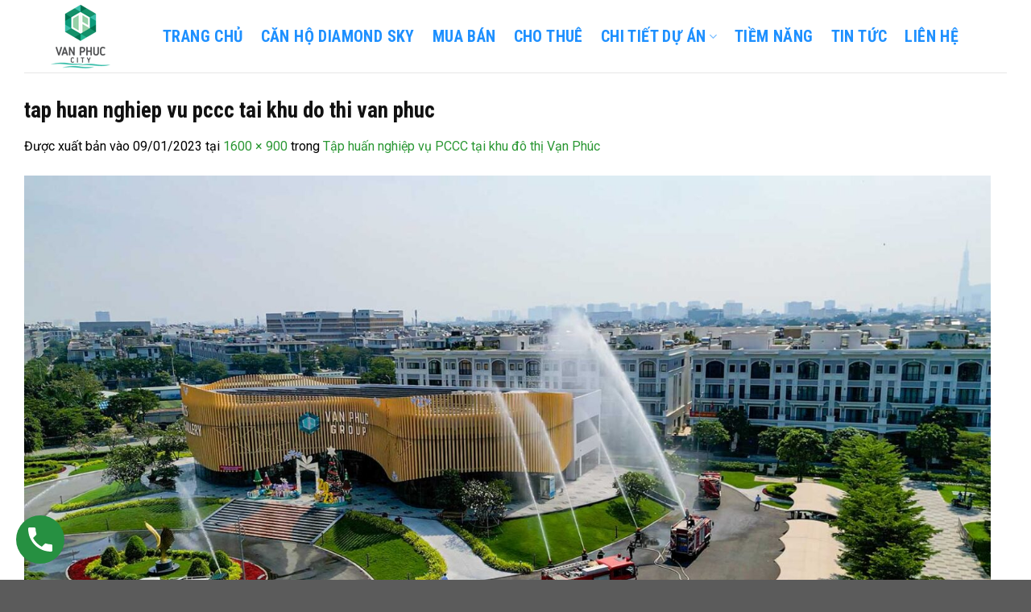

--- FILE ---
content_type: text/html; charset=utf-8
request_url: https://vanphuc.city/tap-huan-nghiep-vu-pccc-tai-khu-do-thi-van-phuc.html/tap-huan-nghiep-vu-pccc-tai-khu-do-thi-van-phuc-7
body_size: 31660
content:
<!DOCTYPE html>
<html lang="vi" class="loading-site no-js">
<head>
	<meta charset="UTF-8" />
	<link rel="profile" href="https://gmpg.org/xfn/11" />
	<link rel="pingback" href="https://vanphuc.city/xmlrpc.php" />

	<!-- Optimized with WP Meteor v3.4.16 - https://wordpress.org/plugins/wp-meteor/ --><script data-wpmeteor-nooptimize="true" >var _wpmeteor={"exclude":true,"gdpr":true,"rdelay":0,"preload":true,"elementor-animations":true,"elementor-pp":true,"v":"3.4.16","rest_url":"https:\/\/vanphuc.city\/wp-json\/"};(()=>{try{new MutationObserver(function(){}),new Promise(function(){}),Object.assign({},{}),document.fonts.ready.then(function(){})}catch{s="wpmeteordisable=1",i=document.location.href,i.match(/[?&]wpmeteordisable/)||(o="",i.indexOf("?")==-1?i.indexOf("#")==-1?o=i+"?"+s:o=i.replace("#","?"+s+"#"):i.indexOf("#")==-1?o=i+"&"+s:o=i.replace("#","&"+s+"#"),document.location.href=o)}var s,i,o;})();

</script><script data-wpmeteor-nooptimize="true" >(()=>{var v="addEventListener",ue="removeEventListener",p="getAttribute",L="setAttribute",pe="removeAttribute",N="hasAttribute",St="querySelector",F=St+"All",U="appendChild",Q="removeChild",fe="createElement",T="tagName",Ae="getOwnPropertyDescriptor",y="prototype",W="__lookupGetter__",Ee="__lookupSetter__",m="DOMContentLoaded",f="load",B="pageshow",me="error";var d=window,c=document,Te=c.documentElement;var $=console.error;var Ke=!0,X=class{constructor(){this.known=[]}init(){let t,n,s=(r,a)=>{if(Ke&&r&&r.fn&&!r.__wpmeteor){let o=function(i){return i===r?this:(c[v](m,l=>{i.call(c,r,l,"jQueryMock")}),this)};this.known.push([r,r.fn.ready,r.fn.init?.prototype?.ready]),r.fn.ready=o,r.fn.init?.prototype?.ready&&(r.fn.init.prototype.ready=o),r.__wpmeteor=!0}return r};window.jQuery||window.$,Object.defineProperty(window,"jQuery",{get(){return t},set(r){t=s(r,"jQuery")},configurable:!0}),Object.defineProperty(window,"$",{get(){return n},set(r){n=s(r,"$")},configurable:!0})}unmock(){this.known.forEach(([t,n,s])=>{t.fn.ready=n,t.fn.init?.prototype?.ready&&s&&(t.fn.init.prototype.ready=s)}),Ke=!1}};var ge="fpo:first-interaction",he="fpo:replay-captured-events";var Je="fpo:element-loaded",Se="fpo:images-loaded",M="fpo:the-end";var Z="click",V=window,Qe=V.addEventListener.bind(V),Xe=V.removeEventListener.bind(V),Ge="removeAttribute",ve="getAttribute",Gt="setAttribute",Ne=["touchstart","touchmove","touchend","touchcancel","keydown","wheel"],Ze=["mouseover","mouseout",Z],Nt=["touchstart","touchend","touchcancel","mouseover","mouseout",Z],R="data-wpmeteor-";var Ue="dispatchEvent",je=e=>{let t=new MouseEvent(Z,{view:e.view,bubbles:!0,cancelable:!0});return Object.defineProperty(t,"target",{writable:!1,value:e.target}),t},Be=class{static capture(){let t=!1,[,n,s]=`${window.Promise}`.split(/[\s[(){]+/s);if(V["__"+s+n])return;let r=[],a=o=>{if(o.target&&Ue in o.target){if(!o.isTrusted)return;if(o.cancelable&&!Ne.includes(o.type))try{o.preventDefault()}catch{}o.stopImmediatePropagation(),o.type===Z?r.push(je(o)):Nt.includes(o.type)&&r.push(o),o.target[Gt](R+o.type,!0),t||(t=!0,V[Ue](new CustomEvent(ge)))}};V.addEventListener(he,()=>{Ze.forEach(l=>Xe(l,a,{passive:!1,capture:!0})),Ne.forEach(l=>Xe(l,a,{passive:!0,capture:!0}));let o;for(;o=r.shift();){var i=o.target;i[ve](R+"touchstart")&&i[ve](R+"touchend")&&!i[ve](R+Z)?(i[ve](R+"touchmove")||r.push(je(o)),i[Ge](R+"touchstart"),i[Ge](R+"touchend")):i[Ge](R+o.type),i[Ue](o)}}),Ze.forEach(o=>Qe(o,a,{passive:!1,capture:!0})),Ne.forEach(o=>Qe(o,a,{passive:!0,capture:!0}))}};var et=Be;var j=class{constructor(){this.l=[]}emit(t,n=null){this.l[t]&&this.l[t].forEach(s=>s(n))}on(t,n){this.l[t]||=[],this.l[t].push(n)}off(t,n){this.l[t]=(this.l[t]||[]).filter(s=>s!==n)}};var D=new j;var ye=c[fe]("span");ye[L]("id","elementor-device-mode");ye[L]("class","elementor-screen-only");var Ut=!1,tt=()=>(Ut||c.body[U](ye),getComputedStyle(ye,":after").content.replace(/"/g,""));var rt=e=>e[p]("class")||"",nt=(e,t)=>e[L]("class",t),st=()=>{d[v](f,function(){let e=tt(),t=Math.max(Te.clientWidth||0,d.innerWidth||0),n=Math.max(Te.clientHeight||0,d.innerHeight||0),s=["_animation_"+e,"animation_"+e,"_animation","_animation","animation"];Array.from(c[F](".elementor-invisible")).forEach(r=>{let a=r.getBoundingClientRect();if(a.top+d.scrollY<=n&&a.left+d.scrollX<t)try{let i=JSON.parse(r[p]("data-settings"));if(i.trigger_source)return;let l=i._animation_delay||i.animation_delay||0,u,E;for(var o=0;o<s.length;o++)if(i[s[o]]){E=s[o],u=i[E];break}if(u){let q=rt(r),J=u==="none"?q:q+" animated "+u,At=setTimeout(()=>{nt(r,J.replace(/\belementor-invisible\b/,"")),s.forEach(Tt=>delete i[Tt]),r[L]("data-settings",JSON.stringify(i))},l);D.on("fi",()=>{clearTimeout(At),nt(r,rt(r).replace(new RegExp("\b"+u+"\b"),""))})}}catch(i){console.error(i)}})})};var ot="data-in-mega_smartmenus",it=()=>{let e=c[fe]("div");e.innerHTML='<span class="sub-arrow --wp-meteor"><i class="fa" aria-hidden="true"></i></span>';let t=e.firstChild,n=s=>{let r=[];for(;s=s.previousElementSibling;)r.push(s);return r};c[v](m,function(){Array.from(c[F](".pp-advanced-menu ul")).forEach(s=>{if(s[p](ot))return;(s[p]("class")||"").match(/\bmega-menu\b/)&&s[F]("ul").forEach(o=>{o[L](ot,!0)});let r=n(s),a=r.filter(o=>o).filter(o=>o[T]==="A").pop();if(a||(a=r.map(o=>Array.from(o[F]("a"))).filter(o=>o).flat().pop()),a){let o=t.cloneNode(!0);a[U](o),new MutationObserver(l=>{l.forEach(({addedNodes:u})=>{u.forEach(E=>{if(E.nodeType===1&&E[T]==="SPAN")try{a[Q](o)}catch{}})})}).observe(a,{childList:!0})}})})};var w="readystatechange",A="message";var Y="SCRIPT",g="data-wpmeteor-",b=Object.defineProperty,Ve=Object.defineProperties,P="javascript/blocked",Pe=/^\s*(application|text)\/javascript|module\s*$/i,mt="requestAnimationFrame",gt="requestIdleCallback",ie="setTimeout",Ie="__dynamic",I=d.constructor.name+"::",ce=c.constructor.name+"::",ht=function(e,t){t=t||d;for(var n=0;n<this.length;n++)e.call(t,this[n],n,this)};"NodeList"in d&&!NodeList[y].forEach&&(NodeList[y].forEach=ht);"HTMLCollection"in d&&!HTMLCollection[y].forEach&&(HTMLCollection[y].forEach=ht);_wpmeteor["elementor-animations"]&&st(),_wpmeteor["elementor-pp"]&&it();var _e=[],Le=[],ee=[],se=!1,k=[],h={},He=!1,Bt=0,H=c.visibilityState==="visible"?d[mt]:d[ie],vt=d[gt]||H;c[v]("visibilitychange",()=>{H=c.visibilityState==="visible"?d[mt]:d[ie],vt=d[gt]||H});var C=d[ie],De,z=["src","type"],x=Object,te="definePropert";x[te+"y"]=(e,t,n)=>{if(e===d&&["jQuery","onload"].indexOf(t)>=0||(e===c||e===c.body)&&["readyState","write","writeln","on"+w].indexOf(t)>=0)return["on"+w,"on"+f].indexOf(t)&&n.set&&(h["on"+w]=h["on"+w]||[],h["on"+w].push(n.set)),e;if(e instanceof HTMLScriptElement&&z.indexOf(t)>=0){if(!e[t+"__def"]){let s=x[Ae](e,t);b(e,t,{set(r){return e[t+"__set"]?e[t+"__set"].call(e,r):s.set.call(e,r)},get(){return e[t+"__get"]?e[t+"__get"].call(e):s.get.call(e)}}),e[t+"__def"]=!0}return n.get&&(e[t+"__get"]=n.get),n.set&&(e[t+"__set"]=n.set),e}return b(e,t,n)};x[te+"ies"]=(e,t)=>{for(let n in t)x[te+"y"](e,n,t[n]);for(let n of x.getOwnPropertySymbols(t))x[te+"y"](e,n,t[n]);return e};var qe=EventTarget[y][v],yt=EventTarget[y][ue],ae=qe.bind(c),Ct=yt.bind(c),G=qe.bind(d),_t=yt.bind(d),Lt=Document[y].createElement,le=Lt.bind(c),de=c.__proto__[W]("readyState").bind(c),ct="loading";b(c,"readyState",{get(){return ct},set(e){return ct=e}});var at=e=>k.filter(([t,,n],s)=>{if(!(e.indexOf(t.type)<0)){n||(n=t.target);try{let r=n.constructor.name+"::"+t.type;for(let a=0;a<h[r].length;a++)if(h[r][a]){let o=r+"::"+s+"::"+a;if(!xe[o])return!0}}catch{}}}).length,oe,xe={},K=e=>{k.forEach(([t,n,s],r)=>{if(!(e.indexOf(t.type)<0)){s||(s=t.target);try{let a=s.constructor.name+"::"+t.type;if((h[a]||[]).length)for(let o=0;o<h[a].length;o++){let i=h[a][o];if(i){let l=a+"::"+r+"::"+o;if(!xe[l]){xe[l]=!0,c.readyState=n,oe=a;try{Bt++,!i[y]||i[y].constructor===i?i.bind(s)(t):i(t)}catch(u){$(u,i)}oe=null}}}}catch(a){$(a)}}})};ae(m,e=>{k.push([new e.constructor(m,e),de(),c])});ae(w,e=>{k.push([new e.constructor(w,e),de(),c])});G(m,e=>{k.push([new e.constructor(m,e),de(),d])});G(f,e=>{He=!0,k.push([new e.constructor(f,e),de(),d]),O||K([m,w,A,f,B])});G(B,e=>{k.push([new e.constructor(B,e),de(),d]),O||K([m,w,A,f,B])});var wt=e=>{k.push([e,c.readyState,d])},Ot=d[W]("onmessage"),Rt=d[Ee]("onmessage"),Pt=()=>{_t(A,wt),(h[I+"message"]||[]).forEach(e=>{G(A,e)}),b(d,"onmessage",{get:Ot,set:Rt})};G(A,wt);var Dt=new X;Dt.init();var Fe=()=>{!O&&!se&&(O=!0,c.readyState="loading",H($e),H(S)),He||G(f,()=>{Fe()})};G(ge,()=>{Fe()});D.on(Se,()=>{Fe()});_wpmeteor.rdelay>=0&&et.capture();var re=[-1],Ce=e=>{re=re.filter(t=>t!==e.target),re.length||C(D.emit.bind(D,M))};var O=!1,S=()=>{let e=_e.shift();if(e)e[p](g+"src")?e[N]("async")||e[Ie]?(e.isConnected&&(re.push(e),setTimeout(Ce,1e3,{target:e})),Oe(e,Ce),C(S)):Oe(e,C.bind(null,S)):(e.origtype==P&&Oe(e),C(S));else if(Le.length)_e.push(...Le),Le.length=0,C(S);else if(at([m,w,A]))K([m,w,A]),C(S);else if(He)if(at([f,B,A]))K([f,B,A]),C(S);else if(re.length>1)vt(S);else if(ee.length)_e.push(...ee),ee.length=0,C(S);else{if(d.RocketLazyLoadScripts)try{RocketLazyLoadScripts.run()}catch(t){$(t)}c.readyState="complete",Pt(),Dt.unmock(),O=!1,se=!0,d[ie](()=>Ce({target:-1}))}else O=!1},xt=e=>{let t=le(Y),n=e.attributes;for(var s=n.length-1;s>=0;s--)n[s].name.startsWith(g)||t[L](n[s].name,n[s].value);let r=e[p](g+"type");r?t.type=r:t.type="text/javascript",(e.textContent||"").match(/^\s*class RocketLazyLoadScripts/)?t.textContent=e.textContent.replace(/^\s*class\s*RocketLazyLoadScripts/,"window.RocketLazyLoadScripts=class").replace("RocketLazyLoadScripts.run();",""):t.textContent=e.textContent;for(let a of["onload","onerror","onreadystatechange"])e[a]&&(t[a]=e[a]);return t},Oe=(e,t)=>{let n=e[p](g+"src");if(n){let s=qe.bind(e);e.isConnected&&t&&(s(f,t),s(me,t)),e.origtype=e[p](g+"type")||"text/javascript",e.origsrc=n,(!e.isConnected||e[N]("nomodule")||e.type&&!Pe.test(e.type))&&t&&t(new Event(f,{target:e}))}else e.origtype===P?(e.origtype=e[p](g+"type")||"text/javascript",e[pe]("integrity"),e.textContent=e.textContent+`
`):t&&t(new Event(f,{target:e}))},We=(e,t)=>{let n=(h[e]||[]).indexOf(t);if(n>=0)return h[e][n]=void 0,!0},lt=(e,t,...n)=>{if("HTMLDocument::"+m==oe&&e===m&&!t.toString().match(/jQueryMock/)){D.on(M,c[v].bind(c,e,t,...n));return}if(t&&(e===m||e===w)){let s=ce+e;h[s]=h[s]||[],h[s].push(t),se&&K([e]);return}return ae(e,t,...n)},dt=(e,t,...n)=>{if(e===m){let s=ce+e;We(s,t)}return Ct(e,t,...n)};Ve(c,{[v]:{get(){return lt},set(){return lt}},[ue]:{get(){return dt},set(){return dt}}});var ne=c.createDocumentFragment(),$e=()=>{ne.hasChildNodes()&&(c.head[U](ne),ne=c.createDocumentFragment())},ut={},we=e=>{if(e)try{let t=new URL(e,c.location.href),n=t.origin;if(n&&!ut[n]&&c.location.host!==t.host){let s=le("link");s.rel="preconnect",s.href=n,ne[U](s),ut[n]=!0,O&&H($e)}}catch{}},be={},kt=(e,t,n,s)=>{let r=le("link");r.rel=t?"modulepre"+f:"pre"+f,r.as="script",n&&r[L]("crossorigin",n),s&&r[L]("integrity",s);try{e=new URL(e,c.location.href).href}catch{}r.href=e,ne[U](r),be[e]=!0,O&&H($e)},ke=function(...e){let t=le(...e);if(!e||e[0].toUpperCase()!==Y||!O)return t;let n=t[L].bind(t),s=t[p].bind(t),r=t[pe].bind(t),a=t[N].bind(t),o=t[W]("attributes").bind(t);return z.forEach(i=>{let l=t[W](i).bind(t),u=t[Ee](i).bind(t);x[te+"y"](t,i,{set(E){return i==="type"&&E&&!Pe.test(E)?n(i,E):((i==="src"&&E||i==="type"&&E&&t.origsrc)&&n("type",P),E?n(g+i,E):r(g+i))},get(){let E=t[p](g+i);if(i==="src")try{return new URL(E,c.location.href).href}catch{}return E}}),b(t,"orig"+i,{set(E){return u(E)},get(){return l()}})}),t[L]=function(i,l){if(z.includes(i))return i==="type"&&l&&!Pe.test(l)?n(i,l):((i==="src"&&l||i==="type"&&l&&t.origsrc)&&n("type",P),l?n(g+i,l):r(g+i));n(i,l)},t[p]=function(i){let l=z.indexOf(i)>=0?s(g+i):s(i);if(i==="src")try{return new URL(l,c.location.href).href}catch{}return l},t[N]=function(i){return z.indexOf(i)>=0?a(g+i):a(i)},b(t,"attributes",{get(){return[...o()].filter(l=>l.name!=="type").map(l=>({name:l.name.match(new RegExp(g))?l.name.replace(g,""):l.name,value:l.value}))}}),t[Ie]=!0,t};Object.defineProperty(Document[y],"createElement",{set(e){e!==ke&&(De=e)},get(){return De||ke}});var Re=new Set,ze=new MutationObserver(e=>{e.forEach(({removedNodes:t,addedNodes:n,target:s})=>{t.forEach(r=>{r.nodeType===1&&Y===r[T]&&"origtype"in r&&Re.delete(r)}),n.forEach(r=>{if(r.nodeType===1)if(Y===r[T]){if("origtype"in r){if(r.origtype!==P)return}else if(r[p]("type")!==P)return;"origtype"in r||z.forEach(o=>{let i=r[W](o).bind(r),l=r[Ee](o).bind(r);b(r,"orig"+o,{set(u){return l(u)},get(){return i()}})});let a=r[p](g+"src");if(Re.has(r)&&$("Inserted twice",r),r.parentNode){Re.add(r);let o=r[p](g+"type");(a||"").match(/\/gtm.js\?/)||r[N]("async")||r[Ie]?(ee.push(r),we(a)):r[N]("defer")||o==="module"?(Le.push(r),we(a)):(a&&!r[N]("nomodule")&&!be[a]&&kt(a,o==="module",r[N]("crossorigin")&&r[p]("crossorigin"),r[p]("integrity")),_e.push(r))}else r[v](f,o=>o.target.parentNode[Q](o.target)),r[v](me,o=>o.target.parentNode[Q](o.target)),s[U](r)}else r[T]==="LINK"&&r[p]("as")==="script"&&(be[r[p]("href")]=!0)})})}),bt={childList:!0,subtree:!0};ze.observe(c.documentElement,bt);var Mt=HTMLElement[y].attachShadow;HTMLElement[y].attachShadow=function(e){let t=Mt.call(this,e);return e.mode==="open"&&ze.observe(t,bt),t};(()=>{let e=x[Ae](HTMLIFrameElement[y],"src");b(HTMLIFrameElement[y],"src",{get(){return this.dataset.fpoSrc?this.dataset.fpoSrc:e.get.call(this)},set(t){delete this.dataset.fpoSrc,e.set.call(this,t)}})})();D.on(M,()=>{(!De||De===ke)&&(Document[y].createElement=Lt,ze.disconnect()),dispatchEvent(new CustomEvent(he)),dispatchEvent(new CustomEvent(M))});var Me=e=>{let t,n;!c.currentScript||!c.currentScript.parentNode?(t=c.body,n=t.lastChild):(n=c.currentScript,t=n.parentNode);try{let s=le("div");s.innerHTML=e,Array.from(s.childNodes).forEach(r=>{r.nodeName===Y?t.insertBefore(xt(r),n):t.insertBefore(r,n)})}catch(s){$(s)}},pt=e=>Me(e+`
`);Ve(c,{write:{get(){return Me},set(e){return Me=e}},writeln:{get(){return pt},set(e){return pt=e}}});var ft=(e,t,...n)=>{if(I+m==oe&&e===m&&!t.toString().match(/jQueryMock/)){D.on(M,d[v].bind(d,e,t,...n));return}if(I+f==oe&&e===f){D.on(M,d[v].bind(d,e,t,...n));return}if(t&&(e===f||e===B||e===m||e===A&&!se)){let s=e===m?ce+e:I+e;h[s]=h[s]||[],h[s].push(t),se&&K([e]);return}return G(e,t,...n)},Et=(e,t,...n)=>{if(e===f||e===m||e===B){let s=e===m?ce+e:I+e;We(s,t)}return _t(e,t,...n)};Ve(d,{[v]:{get(){return ft},set(){return ft}},[ue]:{get(){return Et},set(){return Et}}});var Ye=e=>{let t;return{get(){return t},set(n){return t&&We(e,n),h[e]=h[e]||[],h[e].push(n),t=n}}};G(Je,e=>{let{target:t,event:n}=e.detail,s=t===d?c.body:t,r=s[p](g+"on"+n.type);s[pe](g+"on"+n.type);try{let a=new Function("event",r);t===d?d[v](f,a.bind(t,n)):a.call(t,n)}catch(a){console.err(a)}});{let e=Ye(I+f);b(d,"onload",e),ae(m,()=>{b(c.body,"onload",e)})}b(c,"onreadystatechange",Ye(ce+w));b(d,"onmessage",Ye(I+A));(()=>{let e=d.innerHeight,t=d.innerWidth,n=r=>{let o={"4g":1250,"3g":2500,"2g":2500}[(navigator.connection||{}).effectiveType]||0,i=r.getBoundingClientRect(),l={top:-1*e-o,left:-1*t-o,bottom:e+o,right:t+o};return!(i.left>=l.right||i.right<=l.left||i.top>=l.bottom||i.bottom<=l.top)},s=(r=!0)=>{let a=1,o=-1,i={},l=()=>{o++,--a||d[ie](D.emit.bind(D,Se),_wpmeteor.rdelay)};Array.from(c.getElementsByTagName("*")).forEach(u=>{let E,q,J;if(u[T]==="IMG"){let _=u.currentSrc||u.src;_&&!i[_]&&!_.match(/^data:/i)&&((u.loading||"").toLowerCase()!=="lazy"||n(u))&&(E=_)}else if(u[T]===Y)we(u[p](g+"src"));else if(u[T]==="LINK"&&u[p]("as")==="script"&&["pre"+f,"modulepre"+f].indexOf(u[p]("rel"))>=0)be[u[p]("href")]=!0;else if((q=d.getComputedStyle(u))&&(J=(q.backgroundImage||"").match(/^url\s*\((.*?)\)/i))&&(J||[]).length){let _=J[0].slice(4,-1).replace(/"/g,"");!i[_]&&!_.match(/^data:/i)&&(E=_)}if(E){i[E]=!0;let _=new Image;r&&(a++,_[v](f,l),_[v](me,l)),_.src=E}}),c.fonts.ready.then(()=>{l()})};_wpmeteor.rdelay===0?ae(m,s):G(f,s)})();})();
//1.0.42

</script><script  type="javascript/blocked" data-wpmeteor-type="text/javascript" >(function(html){html.className = html.className.replace(/\bno-js\b/,'js')})(document.documentElement);</script>
<meta name='robots' content='index, follow, max-image-preview:large, max-snippet:-1, max-video-preview:-1' />
	<style>img:is([sizes="auto" i], [sizes^="auto," i]) { contain-intrinsic-size: 3000px 1500px }</style>
	<meta name="viewport" content="width=device-width, initial-scale=1" />
	<!-- This site is optimized with the Yoast SEO Premium plugin v24.8 (Yoast SEO v26.4) - https://yoast.com/wordpress/plugins/seo/ -->
	<title>tap huan nghiep vu pccc tai khu do thi van phuc - Khu đô thị Vạn Phúc City</title>
	<link rel="canonical" href="https://vanphuc.city/tap-huan-nghiep-vu-pccc-tai-khu-do-thi-van-phuc.html/tap-huan-nghiep-vu-pccc-tai-khu-do-thi-van-phuc-7/" />
	<meta property="og:locale" content="vi_VN" />
	<meta property="og:type" content="article" />
	<meta property="og:title" content="tap huan nghiep vu pccc tai khu do thi van phuc - Khu đô thị Vạn Phúc City" />
	<meta property="og:url" content="https://vanphuc.city/tap-huan-nghiep-vu-pccc-tai-khu-do-thi-van-phuc.html/tap-huan-nghiep-vu-pccc-tai-khu-do-thi-van-phuc-7/" />
	<meta property="og:site_name" content="Khu đô thị Vạn Phúc City" />
	<meta property="og:image" content="https://vanphuc.city/tap-huan-nghiep-vu-pccc-tai-khu-do-thi-van-phuc.html/tap-huan-nghiep-vu-pccc-tai-khu-do-thi-van-phuc-7" />
	<meta property="og:image:width" content="1600" />
	<meta property="og:image:height" content="900" />
	<meta property="og:image:type" content="image/jpeg" />
	<meta name="twitter:card" content="summary_large_image" />
	<script type="application/ld+json" class="yoast-schema-graph">{"@context":"https://schema.org","@graph":[{"@type":"WebPage","@id":"https://vanphuc.city/tap-huan-nghiep-vu-pccc-tai-khu-do-thi-van-phuc.html/tap-huan-nghiep-vu-pccc-tai-khu-do-thi-van-phuc-7/","url":"https://vanphuc.city/tap-huan-nghiep-vu-pccc-tai-khu-do-thi-van-phuc.html/tap-huan-nghiep-vu-pccc-tai-khu-do-thi-van-phuc-7/","name":"tap huan nghiep vu pccc tai khu do thi van phuc - Khu đô thị Vạn Phúc City","isPartOf":{"@id":"https://vanphuc.city/#website"},"primaryImageOfPage":{"@id":"https://vanphuc.city/tap-huan-nghiep-vu-pccc-tai-khu-do-thi-van-phuc.html/tap-huan-nghiep-vu-pccc-tai-khu-do-thi-van-phuc-7/#primaryimage"},"image":{"@id":"https://vanphuc.city/tap-huan-nghiep-vu-pccc-tai-khu-do-thi-van-phuc.html/tap-huan-nghiep-vu-pccc-tai-khu-do-thi-van-phuc-7/#primaryimage"},"thumbnailUrl":"https://vanphuc.city/wp-content/uploads/2023/01/tap-huan-nghiep-vu-pccc-tai-khu-do-thi-van-phuc-6.jpg","datePublished":"2023-01-09T07:50:33+00:00","breadcrumb":{"@id":"https://vanphuc.city/tap-huan-nghiep-vu-pccc-tai-khu-do-thi-van-phuc.html/tap-huan-nghiep-vu-pccc-tai-khu-do-thi-van-phuc-7/#breadcrumb"},"inLanguage":"vi","potentialAction":[{"@type":"ReadAction","target":["https://vanphuc.city/tap-huan-nghiep-vu-pccc-tai-khu-do-thi-van-phuc.html/tap-huan-nghiep-vu-pccc-tai-khu-do-thi-van-phuc-7/"]}]},{"@type":"ImageObject","inLanguage":"vi","@id":"https://vanphuc.city/tap-huan-nghiep-vu-pccc-tai-khu-do-thi-van-phuc.html/tap-huan-nghiep-vu-pccc-tai-khu-do-thi-van-phuc-7/#primaryimage","url":"https://vanphuc.city/wp-content/uploads/2023/01/tap-huan-nghiep-vu-pccc-tai-khu-do-thi-van-phuc-6.jpg","contentUrl":"https://vanphuc.city/wp-content/uploads/2023/01/tap-huan-nghiep-vu-pccc-tai-khu-do-thi-van-phuc-6.jpg","width":1600,"height":900},{"@type":"BreadcrumbList","@id":"https://vanphuc.city/tap-huan-nghiep-vu-pccc-tai-khu-do-thi-van-phuc.html/tap-huan-nghiep-vu-pccc-tai-khu-do-thi-van-phuc-7/#breadcrumb","itemListElement":[{"@type":"ListItem","position":1,"name":"Trang chủ","item":"https://vanphuc.city/"},{"@type":"ListItem","position":2,"name":"Khu đô thị Vạn Phúc","item":"https://vanphuc.city/khu-do-thi-van-phuc"},{"@type":"ListItem","position":3,"name":"Tập huấn nghiệp vụ PCCC tại khu đô thị Vạn Phúc","item":"https://vanphuc.city/tap-huan-nghiep-vu-pccc-tai-khu-do-thi-van-phuc.html"},{"@type":"ListItem","position":4,"name":"tap huan nghiep vu pccc tai khu do thi van phuc"}]},{"@type":"WebSite","@id":"https://vanphuc.city/#website","url":"https://vanphuc.city/","name":"Khu đô thị Vạn Phúc City","description":"Trang thông tin chính thống từ chủ đầu tư Vạn Phúc Group","publisher":{"@id":"https://vanphuc.city/#organization"},"potentialAction":[{"@type":"SearchAction","target":{"@type":"EntryPoint","urlTemplate":"https://vanphuc.city/?s={search_term_string}"},"query-input":{"@type":"PropertyValueSpecification","valueRequired":true,"valueName":"search_term_string"}}],"inLanguage":"vi"},{"@type":"Organization","@id":"https://vanphuc.city/#organization","name":"Vạn Phúc City","url":"https://vanphuc.city/","logo":{"@type":"ImageObject","inLanguage":"vi","@id":"https://vanphuc.city/#/schema/logo/image/","url":"https://vanphuc.city/wp-content/uploads/2020/07/logo-vanphuc-city.jpg","contentUrl":"https://vanphuc.city/wp-content/uploads/2020/07/logo-vanphuc-city.jpg","width":248,"height":248,"caption":"Vạn Phúc City"},"image":{"@id":"https://vanphuc.city/#/schema/logo/image/"}}]}</script>
	<!-- / Yoast SEO Premium plugin. -->


<link rel='dns-prefetch' href='//fonts.googleapis.com' />
<link rel='dns-prefetch' href='//fonts.gstatic.com' />
<link rel='dns-prefetch' href='//connect.facebook.net' />
<link rel='dns-prefetch' href='//www.google-analytics.com' />
<link href='https://fonts.gstatic.com' crossorigin rel='preconnect' />
<link rel='prefetch' href='https://vanphuc.city/wp-content/themes/flatsome/assets/js/flatsome.js?ver=e1ad26bd5672989785e1' />
<link rel='prefetch' href='https://vanphuc.city/wp-content/themes/flatsome/assets/js/chunk.slider.js?ver=3.19.8' />
<link rel='prefetch' href='https://vanphuc.city/wp-content/themes/flatsome/assets/js/chunk.popups.js?ver=3.19.8' />
<link rel='prefetch' href='https://vanphuc.city/wp-content/themes/flatsome/assets/js/chunk.tooltips.js?ver=3.19.8' />
<link rel='prefetch' href='https://vanphuc.city/wp-content/themes/flatsome/assets/js/woocommerce.js?ver=dd6035ce106022a74757' />
<link rel="alternate" type="application/rss+xml" title="Dòng thông tin Khu đô thị Vạn Phúc City &raquo;" href="https://vanphuc.city/feed" />
<style id='wp-emoji-styles-inline-css' type='text/css'>

	img.wp-smiley, img.emoji {
		display: inline !important;
		border: none !important;
		box-shadow: none !important;
		height: 1em !important;
		width: 1em !important;
		margin: 0 0.07em !important;
		vertical-align: -0.1em !important;
		background: none !important;
		padding: 0 !important;
	}
</style>
<style id='wp-block-library-inline-css' type='text/css'>
:root{--wp-admin-theme-color:#007cba;--wp-admin-theme-color--rgb:0,124,186;--wp-admin-theme-color-darker-10:#006ba1;--wp-admin-theme-color-darker-10--rgb:0,107,161;--wp-admin-theme-color-darker-20:#005a87;--wp-admin-theme-color-darker-20--rgb:0,90,135;--wp-admin-border-width-focus:2px;--wp-block-synced-color:#7a00df;--wp-block-synced-color--rgb:122,0,223;--wp-bound-block-color:var(--wp-block-synced-color)}@media (min-resolution:192dpi){:root{--wp-admin-border-width-focus:1.5px}}.wp-element-button{cursor:pointer}:root{--wp--preset--font-size--normal:16px;--wp--preset--font-size--huge:42px}:root .has-very-light-gray-background-color{background-color:#eee}:root .has-very-dark-gray-background-color{background-color:#313131}:root .has-very-light-gray-color{color:#eee}:root .has-very-dark-gray-color{color:#313131}:root .has-vivid-green-cyan-to-vivid-cyan-blue-gradient-background{background:linear-gradient(135deg,#00d084,#0693e3)}:root .has-purple-crush-gradient-background{background:linear-gradient(135deg,#34e2e4,#4721fb 50%,#ab1dfe)}:root .has-hazy-dawn-gradient-background{background:linear-gradient(135deg,#faaca8,#dad0ec)}:root .has-subdued-olive-gradient-background{background:linear-gradient(135deg,#fafae1,#67a671)}:root .has-atomic-cream-gradient-background{background:linear-gradient(135deg,#fdd79a,#004a59)}:root .has-nightshade-gradient-background{background:linear-gradient(135deg,#330968,#31cdcf)}:root .has-midnight-gradient-background{background:linear-gradient(135deg,#020381,#2874fc)}.has-regular-font-size{font-size:1em}.has-larger-font-size{font-size:2.625em}.has-normal-font-size{font-size:var(--wp--preset--font-size--normal)}.has-huge-font-size{font-size:var(--wp--preset--font-size--huge)}.has-text-align-center{text-align:center}.has-text-align-left{text-align:left}.has-text-align-right{text-align:right}#end-resizable-editor-section{display:none}.aligncenter{clear:both}.items-justified-left{justify-content:flex-start}.items-justified-center{justify-content:center}.items-justified-right{justify-content:flex-end}.items-justified-space-between{justify-content:space-between}.screen-reader-text{border:0;clip-path:inset(50%);height:1px;margin:-1px;overflow:hidden;padding:0;position:absolute;width:1px;word-wrap:normal!important}.screen-reader-text:focus{background-color:#ddd;clip-path:none;color:#444;display:block;font-size:1em;height:auto;left:5px;line-height:normal;padding:15px 23px 14px;text-decoration:none;top:5px;width:auto;z-index:100000}html :where(.has-border-color){border-style:solid}html :where([style*=border-top-color]){border-top-style:solid}html :where([style*=border-right-color]){border-right-style:solid}html :where([style*=border-bottom-color]){border-bottom-style:solid}html :where([style*=border-left-color]){border-left-style:solid}html :where([style*=border-width]){border-style:solid}html :where([style*=border-top-width]){border-top-style:solid}html :where([style*=border-right-width]){border-right-style:solid}html :where([style*=border-bottom-width]){border-bottom-style:solid}html :where([style*=border-left-width]){border-left-style:solid}html :where(img[class*=wp-image-]){height:auto;max-width:100%}:where(figure){margin:0 0 1em}html :where(.is-position-sticky){--wp-admin--admin-bar--position-offset:var(--wp-admin--admin-bar--height,0px)}@media screen and (max-width:600px){html :where(.is-position-sticky){--wp-admin--admin-bar--position-offset:0px}}
</style>
<link rel='stylesheet' id='kk-star-ratings-css' href='https://vanphuc.city/wp-content/plugins/kk-star-ratings/src/core/public/css/kk-star-ratings.min.css?ver=5.4.10.2' type='text/css' media='all' />
<style id='woocommerce-inline-inline-css' type='text/css'>
.woocommerce form .form-row .required { visibility: visible; }
</style>
<link rel='stylesheet' id='brands-styles-css' href='https://vanphuc.city/wp-content/plugins/woocommerce/assets/css/brands.css?ver=10.3.7' type='text/css' media='all' />
<link rel='stylesheet' id='flatsome-main-css' href='https://vanphuc.city/wp-content/themes/flatsome/assets/css/flatsome.css?ver=3.19.8' type='text/css' media='all' />
<style id='flatsome-main-inline-css' type='text/css'>
@font-face {
				font-family: "fl-icons";
				font-display: block;
				src: url(https://vanphuc.city/wp-content/themes/flatsome/assets/css/icons/fl-icons.eot?v=3.19.8);
				src:
					url(https://vanphuc.city/wp-content/themes/flatsome/assets/css/icons/fl-icons.eot#iefix?v=3.19.8) format("embedded-opentype"),
					url(https://vanphuc.city/wp-content/themes/flatsome/assets/css/icons/fl-icons.woff2?v=3.19.8) format("woff2"),
					url(https://vanphuc.city/wp-content/themes/flatsome/assets/css/icons/fl-icons.ttf?v=3.19.8) format("truetype"),
					url(https://vanphuc.city/wp-content/themes/flatsome/assets/css/icons/fl-icons.woff?v=3.19.8) format("woff"),
					url(https://vanphuc.city/wp-content/themes/flatsome/assets/css/icons/fl-icons.svg?v=3.19.8#fl-icons) format("svg");
			}
</style>
<link rel='stylesheet' id='flatsome-shop-css' href='https://vanphuc.city/wp-content/themes/flatsome/assets/css/flatsome-shop.css?ver=3.19.8' type='text/css' media='all' />
<link rel='stylesheet' id='flatsome-style-css' href='https://vanphuc.city/wp-content/themes/van-phuc-city-child/style.css?ver=3.0' type='text/css' media='all' />
<link rel='stylesheet' id='flatsome-googlefonts-css' href='//fonts.googleapis.com/css?family=Roboto+Condensed%3Aregular%2C700%2C700%7CRoboto%3Aregular%2Cregular%7CDancing+Script%3Aregular%2Cregular&#038;display=swap&#038;ver=3.9' type='text/css' media='all' />
<style id='rocket-lazyload-inline-css' type='text/css'>
.rll-youtube-player{position:relative;padding-bottom:56.23%;height:0;overflow:hidden;max-width:100%;}.rll-youtube-player:focus-within{outline: 2px solid currentColor;outline-offset: 5px;}.rll-youtube-player iframe{position:absolute;top:0;left:0;width:100%;height:100%;z-index:100;background:0 0}.rll-youtube-player img{bottom:0;display:block;left:0;margin:auto;max-width:100%;width:100%;position:absolute;right:0;top:0;border:none;height:auto;-webkit-transition:.4s all;-moz-transition:.4s all;transition:.4s all}.rll-youtube-player img:hover{-webkit-filter:brightness(75%)}.rll-youtube-player .play{height:100%;width:100%;left:0;top:0;position:absolute;background:url(https://vanphuc.city/wp-content/plugins/wp-rocket/assets/img/youtube.png) no-repeat center;background-color: transparent !important;cursor:pointer;border:none;}
</style>
<script  type="javascript/blocked" data-wpmeteor-type="text/javascript"  data-wpmeteor-src="https://vanphuc.city/wp-includes/js/jquery/jquery.min.js?ver=3.7.1" id="jquery-core-js"></script>
<script  type="javascript/blocked" data-wpmeteor-type="text/javascript"  data-wpmeteor-src="https://vanphuc.city/wp-includes/js/jquery/jquery-migrate.min.js?ver=3.4.1" id="jquery-migrate-js"></script>
<script  type="javascript/blocked" data-wpmeteor-type="text/javascript"  data-wpmeteor-src="https://vanphuc.city/wp-content/plugins/woocommerce/assets/js/jquery-blockui/jquery.blockUI.min.js?ver=2.7.0-wc.10.3.7" id="wc-jquery-blockui-js" data-wp-strategy="defer"></script>
<script  type="javascript/blocked" data-wpmeteor-type="text/javascript"  id="wc-add-to-cart-js-extra">
/* <![CDATA[ */
var wc_add_to_cart_params = {"ajax_url":"\/wp-admin\/admin-ajax.php","wc_ajax_url":"\/?wc-ajax=%%endpoint%%","i18n_view_cart":"Xem gi\u1ecf h\u00e0ng","cart_url":"https:\/\/vanphuc.city","is_cart":"","cart_redirect_after_add":"no"};
/* ]]> */
</script>
<script  type="javascript/blocked" data-wpmeteor-type="text/javascript"  data-wpmeteor-src="https://vanphuc.city/wp-content/plugins/woocommerce/assets/js/frontend/add-to-cart.min.js?ver=10.3.7" id="wc-add-to-cart-js" defer="defer" data-wp-strategy="defer"></script>
<script  type="javascript/blocked" data-wpmeteor-type="text/javascript"  data-wpmeteor-src="https://vanphuc.city/wp-content/plugins/woocommerce/assets/js/js-cookie/js.cookie.min.js?ver=2.1.4-wc.10.3.7" id="wc-js-cookie-js" data-wp-strategy="defer"></script>
<link rel="https://api.w.org/" href="https://vanphuc.city/wp-json/" /><link rel="alternate" title="JSON" type="application/json" href="https://vanphuc.city/wp-json/wp/v2/media/15294" /><link rel="EditURI" type="application/rsd+xml" title="RSD" href="https://vanphuc.city/xmlrpc.php?rsd" />
<meta name="generator" content="WordPress 6.8.3" />
<meta name="generator" content="WooCommerce 10.3.7" />
<link rel='shortlink' href='https://vanphuc.city/?p=15294' />
<link rel="alternate" title="oNhúng (JSON)" type="application/json+oembed" href="https://vanphuc.city/wp-json/oembed/1.0/embed?url=https%3A%2F%2Fvanphuc.city%2Ftap-huan-nghiep-vu-pccc-tai-khu-do-thi-van-phuc.html%2Ftap-huan-nghiep-vu-pccc-tai-khu-do-thi-van-phuc-7%23main" />
<link rel="alternate" title="oNhúng (XML)" type="text/xml+oembed" href="https://vanphuc.city/wp-json/oembed/1.0/embed?url=https%3A%2F%2Fvanphuc.city%2Ftap-huan-nghiep-vu-pccc-tai-khu-do-thi-van-phuc.html%2Ftap-huan-nghiep-vu-pccc-tai-khu-do-thi-van-phuc-7%23main&#038;format=xml" />
<!-- This website uses the WP Call Button plugin to generate more leads. --><style type="text/css">.wp-call-button{display: block; position: fixed; text-decoration: none; z-index: 9999999999;width: 60px; height: 60px; border-radius: 50%;/*transform: scale(0.8);*/  left: 20px;  bottom: 20px; background: url( [data-uri] ) center/30px 30px no-repeat #269041 !important;}</style><!-- Global site tag (gtag.js) - Google Ads: 939613589 -->
<script  type="javascript/blocked" data-wpmeteor-type="text/javascript"  async data-wpmeteor-src="https://www.googletagmanager.com/gtag/js?id=AW-939613589"></script>
<script  type="javascript/blocked" data-wpmeteor-type="text/javascript" >
  window.dataLayer = window.dataLayer || [];
  function gtag(){dataLayer.push(arguments);}
  gtag('js', new Date());

  gtag('config', 'AW-939613589');
<meta name="google-site-verification" content="XJCoCK0su5B2dqIpPhhpUda8HAAijfiRqE12kWFuYhc" />
</script>
<meta name="google-site-verification" content="XJCoCK0su5B2dqIpPhhpUda8HAAijfiRqE12kWFuYhc" />	<noscript><style>.woocommerce-product-gallery{ opacity: 1 !important; }</style></noscript>
	<link rel="icon" href="https://vanphuc.city/wp-content/uploads/2018/03/cropped-vanphuc-32x32.png" sizes="32x32" />
<link rel="icon" href="https://vanphuc.city/wp-content/uploads/2018/03/cropped-vanphuc-192x192.png" sizes="192x192" />
<link rel="apple-touch-icon" href="https://vanphuc.city/wp-content/uploads/2018/03/cropped-vanphuc-180x180.png" />
<meta name="msapplication-TileImage" content="https://vanphuc.city/wp-content/uploads/2018/03/cropped-vanphuc-270x270.png" />
<style id="custom-css" type="text/css">:root {--primary-color: #2a9733;--fs-color-primary: #2a9733;--fs-color-secondary: #2a9733;--fs-color-success: #2a9733;--fs-color-alert: #b20000;--fs-experimental-link-color: #2a9733;--fs-experimental-link-color-hover: #111;}.tooltipster-base {--tooltip-color: #fff;--tooltip-bg-color: #000;}.off-canvas-right .mfp-content, .off-canvas-left .mfp-content {--drawer-width: 300px;}.off-canvas .mfp-content.off-canvas-cart {--drawer-width: 360px;}.container-width, .full-width .ubermenu-nav, .container, .row{max-width: 1250px}.row.row-collapse{max-width: 1220px}.row.row-small{max-width: 1242.5px}.row.row-large{max-width: 1280px}.header-main{height: 90px}#logo img{max-height: 90px}#logo{width:142px;}.header-bottom{min-height: 55px}.header-top{min-height: 30px}.transparent .header-main{height: 82px}.transparent #logo img{max-height: 82px}.has-transparent + .page-title:first-of-type,.has-transparent + #main > .page-title,.has-transparent + #main > div > .page-title,.has-transparent + #main .page-header-wrapper:first-of-type .page-title{padding-top: 82px;}.header.show-on-scroll,.stuck .header-main{height:70px!important}.stuck #logo img{max-height: 70px!important}.header-bg-color {background-color: #ffffff}.header-bottom {background-color: #f1f1f1}.header-main .nav > li > a{line-height: 16px }.stuck .header-main .nav > li > a{line-height: 50px }.header-bottom-nav > li > a{line-height: 16px }@media (max-width: 549px) {.header-main{height: 70px}#logo img{max-height: 70px}}.nav-dropdown{font-size:100%}body{color: #000000}h1,h2,h3,h4,h5,h6,.heading-font{color: #111111;}body{font-size: 100%;}@media screen and (max-width: 549px){body{font-size: 100%;}}body{font-family: Roboto, sans-serif;}body {font-weight: 400;font-style: normal;}.nav > li > a {font-family: "Roboto Condensed", sans-serif;}.mobile-sidebar-levels-2 .nav > li > ul > li > a {font-family: "Roboto Condensed", sans-serif;}.nav > li > a,.mobile-sidebar-levels-2 .nav > li > ul > li > a {font-weight: 700;font-style: normal;}h1,h2,h3,h4,h5,h6,.heading-font, .off-canvas-center .nav-sidebar.nav-vertical > li > a{font-family: "Roboto Condensed", sans-serif;}h1,h2,h3,h4,h5,h6,.heading-font,.banner h1,.banner h2 {font-weight: 700;font-style: normal;}.alt-font{font-family: "Dancing Script", sans-serif;}.alt-font {font-weight: 400!important;font-style: normal!important;}.header:not(.transparent) .header-bottom-nav.nav > li > a{color: #0a0a0a;}.has-equal-box-heights .box-image {padding-top: 100%;}@media screen and (min-width: 550px){.products .box-vertical .box-image{min-width: 300px!important;width: 300px!important;}}.nav-vertical-fly-out > li + li {border-top-width: 1px; border-top-style: solid;}/* Custom CSS */b, strong {font-weight: inherit;font-weight: 700;}.home .header-main .nav > li > a {line-height: 16px;text-shadow: 1px 0 0 #1e90ff, -1px 0 0 #1e90ff, 0 1px 0 #1e90ff, 0 -1px 0 #1e90ff, 1px 1px #1e90ff, -1px -1px 0 #1e90ff, 1px -1px 0 #1e90ff;font-size: 20px;color: #fff;}.home .stuck .header-main .nav > li > a {line-height: 50px;font-size: 20px;color: #1e90ff;text-shadow: none;}.header-main .nav > li > a {line-height: 16px;font-size: 20px;color: #111;}.stuck .header-main .nav > li > a {line-height: 50px;font-size: 20px;color: #111;text-shadow: none;}.title-icon:after {content: '';transform: translate(-50%, 50%);display: block;position: absolute;left: 50%;bottom: -20px;width: 30%;height: 5px;background: linear-gradient(to right, #ffffff00, #1e90ff, #ffffff00);}.title-icon:before {content: '';display: block;position: absolute;left: 50%;top: 30px;bottom: -12px;transform: translate(-50%, 50%);background-image: url(/wp-content/uploads/2025/03/icon-vanphuc.png);background-size: cover;width: 26px;height: 30px;z-index: 1;}.cot-phai-vitri {background-image: url('https://vanphuc.city/wp-content/uploads/2018/03/bg-vi-tri-khu-do-thi-van-phuc.jpg');background-repeat: no-repeat;background-size: cover;padding-top: 90px;padding-left: 4%;padding-right: 4%;background-position: right center !important;}.style-tabhome ul.nav.nav-tabs.nav-uppercase.nav-size-normal.nav-center li {background-color: #419bf3c7;font-size: 20px;border-radius: 5px;}.style-tabhome ul.nav.nav-tabs.nav-uppercase.nav-size-normal.nav-center a {color: #fff;border-radius: 5px;}ul.nav.nav-tabs.nav-uppercase.nav-size-normal.nav-center .active a {color: #fff;}.icon-box.featured-box.iconbox-footer.icon-box-left.text-left p {line-height: 10px;}/*-- chia cột Form --*/#info-left {width: 49%;float: left;margin-right:2%;}#info-right {width: 49%;float: right;}.form-contact-twocol:after {content:"\0020";display:block;height:0;clear:both;visibility:hidden;overflow:hidden;margin-bottom:10px;}.form-contact-twocol {display:block;}/*-- Chèn icons lên Form --*/.wpcf7 p{ position: relative; }#icon-form{position: absolute;color: #666666;z-index: 100;font-size: 18px;top: 8px;right: 10px;}input.wpcf7-form-control.wpcf7-submit.has-spinner.button {width: 50%;border-radius: 6px;display: block;color: #fff;text-align: center;transition: background-color 0.3s ease;}.select-resize-ghost, .select2-container .select2-choice, .select2-container .select2-selection, input[type=date], input[type=email], input[type=number], input[type=password], input[type=search], input[type=tel], input[type=text], input[type=url], select, textarea {box-shadow: none;border-radius: 6px;}.section-footer {margin-bottom: 0; /* Loại bỏ khoảng trống bên dưới */padding-bottom: 20px; /* Giữ một khoảng nhỏ cho đẹp mắt */}/* Đảm bảo form căn giữa và không bị dư padding */.section-footer .wpcf7-form {margin-bottom: 0;}/* Căn chỉnh lại khoảng trống dưới nút "GỬI ĐI" */.wpcf7-form-control.wpcf7-submit.has-spinner.button {margin-bottom: 0;}.map-footer p {margin-bottom: -10px;}.col-nhunglydo.row-divided>.col+.col:not(.large-12) {border: 1px solid #ececec;}.col-nhunglydo {border: 1px solid #000; /* Border 1px solid với màu đen */}.col-nhunglydo .large-4 {border: 2px #fff solid;border-right: 0px;}.tienich-icon:before {content: '';display: block;position: absolute;left: 50%;top: 36px;bottom: 20px;transform: translate(-50%, 50%);background-image: url(/wp-content/uploads/2025/03/icon-vanphuc.png);background-size: cover;width: 26px;height: 30px;z-index: 1;}.tienich-icon:after {content: '';transform: translate(-50%, 50%);display: block;position: absolute;left: 50%;bottom: -20px;width: 30%;height: 5px;background: linear-gradient(to right, white, #1e90ff, white);}.nav-tabs {display: flex;justify-content: space-between;padding: 0;margin: 0;list-style: none;width: 100%;}.nav-tabs .tab {flex: 1;text-align: center;}.nav-tabs .tab a {display: block;padding: 10px 0;text-decoration: none;color: #000;font-weight: bold;text-transform: uppercase;}/* Thêm hiệu ứng hover */.nav-tabs .tab a:hover {background-color: #f1f1f1;border-radius: 5px;}.nav-tabs .tab.active a {background-color: #0682fb;color: white;}.nav-tabs .tab a:hover {background-color: #1e90ff; /* Màu nền khi hover */color: white; /* Màu chữ khi hover */}/* Đặt kiểu cho bảng trong class .style-bang-home */.style-bang-home table {width: 100%;border-collapse: collapse;margin-top: 20px;}/* Đặt kiểu cho các ô trong bảng */.style-bang-home table td {padding: 12px;vertical-align: middle;border: 1px solid #ddd; /* Thêm viền nhẹ cho các ô */font-size: 16px;color: #333;}.style-bang-home table td img.emoji {width: 20px; /* Giảm kích thước emoji */margin-right: 8px; /* Khoảng cách giữa emoji và văn bản */}/* Đặt kiểu cho các ô tiêu đề */.style-bang-home table td:first-child {font-weight: bold;background-color: #f4f4f4;color: #333;}/* Tạo màu nền nhẹ cho các hàng chẵn */.style-bang-home table tr:nth-child(even) {background-color: #f9f9f9;}/* Hiệu ứng hover khi người dùng di chuột qua các hàng */.style-bang-home table tr:hover {background-color: #f1f1f1;}/* Cải thiện kiểu cho đoạn văn */.style-bang-home p {text-align: left;font-size: 14px;line-height: 1.6;margin-top: 20px;color: #333;}.icon-box.featured-box.image-icon-box.icon-box-center.text-center img {background-color: #fff;padding: 8px;border-radius: 5px;}.row.blog-home.large-columns-3.medium-columns-1.small-columns-1 .is-divider {display: none;}.row.blog-home.large-columns-3.medium-columns-1.small-columns-1 .box-normal {border: 1px solid rgb(0 0 0 / 19%);border-radius: 7px;}.blog-home a.button.primary.is-outline.is-small.mb-0 {background-color: #1e90ff;color: #fff;border: none;border-radius: 5px;padding-top: 3px;}.lienhe-icon:before {content: '';display: block;position: absolute;left: 50%;top: 36px;bottom: 20px;transform: translate(-50%, 50%);background-image: url(/wp-content/uploads/2025/03/icon-vanphuc.png);background-size: cover;width: 26px;height: 30px;z-index: 1;}.lienhe-icon:after {content: '';transform: translate(-50%, 50%);display: block;position: absolute;left: 50%;bottom: -20px;width: 30%;height: 5px;background: linear-gradient(to right, #ffffff00, #1e90ff, #ffffff00);}.row.sp-homepage.large-columns-4.medium-columns-3.small-columns-2.row-small .col-inner {background-color: #fff;box-shadow: 0 3px 6px -4px rgba(0, 0, 0, 0.16), 0 3px 6px rgba(0, 0, 0, 0.23);border-radius: 5px;}.product-small.box.sp-homepage.has-hover.box-normal.box-text-bottom span {font-size: 24px;font-weight: 600;color: #e11414;padding-top: 10px;letter-spacing: 0.04em;}p.price.product-page-price {font-size: 30px;color: #e11414;}span.amount {color: #e11414;}span.woocommerce-Price-currencySymbol {display: none;}.product-summary .woocommerce-Price-currencySymbol {display: none;}span.devvn_woocommerce_price_prefix {font-size: 0.8em;margin: 0 10px 0 0;}span.devvn_woocommerce_price_suffix {font-size: 0.8em;margin: 0 0 0 6px;}.widget-area span.post_comments.op-7.block.is-xsmall {display: none;}.widget-area .widget .is-divider {display: none;}span.widget-title, .woof_container_inner h4 {background: #1e90ff;color: #fff;padding: 10px;font-weight: 700;text-transform: uppercase;letter-spacing: 0;font-size: 15px;display: block;line-height: 1.3em;border-radius: 4px;}.blog-single .entry-divider.is-divider.small {display: none;}.single-product .widget .is-divider {display: none;}span.devvn_woocommerce_price_suffix {font-size: 17px !important;}.col-border+.col, .col-divided+.col {padding-left: 10px;}.product-small .product-title a {color: #111;font-size: 17px;font-weight: 700;}.price-wrapper .price {font-size: 24px;letter-spacing: 1px;}.shop-container span.devvn_woocommerce_price_suffix {font-size: 21px !important;color: #e11414;font-weight: 700;}.row-small.yeu-cau-bao-gia>.col {padding-bottom: 0px !important;}.product-small.box {background: white;border-radius: 5px;border: 1px solid #fff;box-shadow: rgba(149, 157, 165, 0.2) 0px 8px 20px;padding: 10px;}p.name.product-title.woocommerce-loop-product__title {height: 100px;letter-spacing: 0.5px;}li#tab-title-description {font-size: 20px;}.widget .is-divider {display: none;}.product-small.box:hover {border: 1px solid #1e90ff;box-shadow: #1e90ff0px 8px 10px;}.single-product .is-divider.small {display: none;}.title-icon1:before {content: '';display: block;position: absolute;left: 50%;top: 36px;bottom: -12px;transform: translate(-50%, 50%);background-image: url(/wp-content/uploads/2025/03/icon-vanphuc.png);background-size: cover;width: 26px;height: 30px;z-index: 1;}.title-icon1:after {content: '';transform: translate(-50%, 50%);display: block;position: absolute;left: 50%;bottom: -20px;width: 30%;height: 5px;background: linear-gradient(to right, white, #1e90ff, white);}.title-icon2:before {content: '';display: block;position: absolute;left: 50%;top: 36px;bottom: -12px;transform: translate(-50%, 50%);background-image: url(/wp-content/uploads/2025/03/icon-vanphuc.png);background-size: cover;width: 26px;height: 30px;z-index: 1;}.title-icon2:after {content: '';transform: translate(-50%, 50%);display: block;position: absolute;left: 50%;bottom: -20px;width: 30%;height: 5px;background: linear-gradient(to right, white, #1e90ff, white);}.title-icon3:before {content: '';display: block;position: absolute;left: 50%;top: 36px;bottom: -12px;transform: translate(-50%, 50%);background-image: url(/wp-content/uploads/2025/03/icon-vanphuc.png);background-size: cover;width: 26px;height: 30px;z-index: 1;}.title-icon3:after {content: '';transform: translate(-50%, 50%);display: block;position: absolute;left: 50%;bottom: -20px;width: 30%;height: 5px;background: linear-gradient(to right, white, #1e90ff, white);}.title-icon4:before {content: '';display: block;position: absolute;left: 50%;top: 36px;bottom: -12px;transform: translate(-50%, 50%);background-image: url(/wp-content/uploads/2025/03/icon-vanphuc.png);background-size: cover;width: 26px;height: 30px;z-index: 1;}.title-icon4:after {content: '';transform: translate(-50%, 50%);display: block;position: absolute;left: 50%;bottom: -20px;width: 30%;height: 5px;background: linear-gradient(to right, white, #1e90ff, white);}.title-icon5:before {content: '';display: block;position: absolute;left: 50%;top: 30px;bottom: 20px;transform: translate(-50%, 50%);background-image: url(/wp-content/uploads/2025/03/icon-vanphuc.png);background-size: cover;width: 26px;height: 30px;z-index: 1;}.title-icon5:after {content: '';transform: translate(-50%, 50%);display: block;position: absolute;left: 50%;bottom: -20px;width: 30%;height: 5px;background: linear-gradient(to right, white, #1e90ff, white);}.blog-home h5.post-title.is-large {height: 50px;}.fdelaisdt {border-radius: 5px;border: 1px dashed #1e90ff;background: #1e90ff29;padding: 10px 25px 0;}.blog-single .row-large>.col, .row-large>.flickity-viewport>.flickity-slider>.col {margin-bottom: 0;padding: 0 15px 30px;}#gl-product-video {position: relative;overflow: hidden;width: 100%;}/* Then style the iframe to fit in the container div with full height and width */#gl-product-video #video {position: absolute;top: 0;left: 0;bottom: 0;right: 0;width: 100%;height: 100%;}.gl-slider-item {min-height: 338px;}.product-short-description li { margin-bottom: .3em; }.header-main .nav > li > a {color: #1e90ff;}.single-post h1 {color: #1e90ff;}.video.video-fit.mb.video-home {padding-top: 0px !important;}.widget span.product-title {color: #000;}/* Custom CSS Mobile */@media (max-width: 549px){.title-icon:before {content: '';display: block;position: absolute;left: 50%;top: 73px;bottom: 20px;transform: translate(-50%, 50%);background-image: url(/wp-content/uploads/2025/03/icon-vanphuc.png);background-size: cover;width: 26px;height: 30px;z-index: 1;} .tienich-icon:before {content: '';display: block;position: absolute;left: 50%;top: 82px;bottom: 20px;transform: translate(-50%, 50%);background-image: url(/wp-content/uploads/2025/03/icon-vanphuc.png);background-size: cover;width: 26px;height: 30px;z-index: 1;} .nav-tabs .tab a {font-size: 12px; /* Giảm font size thêm nữa cho các màn hình nhỏ hơn */padding: 10px 0; /* Giảm padding */}.nav-tabs {flex-direction: column; /* Chuyển các tab thành dạng cột trên thiết bị di động */width: 100%; /* Đảm bảo cột chiếm 100% chiều rộng */}.nav-tabs .tab {width: 100%; /* Mỗi tab chiếm toàn bộ chiều rộng */margin-bottom: 10px; /* Thêm khoảng cách giữa các tab */}.nav-tabs .tab a {font-size: 14px; /* Giảm kích thước font chữ cho mobile */padding: 12px 0; /* Thêm padding cho tab */}.nav-tabs .tab a {font-size: 12px; /* Giảm font size thêm nữa cho các màn hình nhỏ hơn */padding: 10px 0; /* Giảm padding */} .style-bang-home table {font-size: 14px; /* Giảm kích thước chữ khi trên mobile */}/* Điều chỉnh các ô trong bảng để sử dụng chiều rộng 100% trên mobile */.style-bang-home table td {padding: 10px;}/* Giảm kích thước emoji trên màn hình nhỏ */.style-bang-home table td img.emoji {width: 16px;}/* Chuyển các ô tiêu đề sang màu nền sáng hơn */.style-bang-home table td:first-child {background-color: #e8f5e9;}/* Đảm bảo bảng có thể cuộn ngang nếu dữ liệu quá dài */.style-bang-home .col-inner {overflow-x: auto;}.product-small .product-title a {color: #111;font-size: 14px;font-weight: 700;}.price-wrapper .price {font-size: 21px;}.shop-container span.devvn_woocommerce_price_suffix {font-size: 18px !important;color: #e11414;font-weight: 700;}p.name.product-title.woocommerce-loop-product__title {height: 120px;}.title-icon1:before {top: 82px;}.title-icon2:before {top: 83px;}.title-icon3:before {top: 78px;}.title-icon4:before {top: 77px;}.title-icon5:before {top: 72px;}.icon-box.featured-box.iconbox-footer.icon-box-left.text-left p {line-height: 17px;}input.wpcf7-form-control.wpcf7-submit.has-spinner.button {font-size: 12px;}}.label-new.menu-item > a:after{content:"Mới";}.label-hot.menu-item > a:after{content:"Nổi bật";}.label-sale.menu-item > a:after{content:"Giảm giá";}.label-popular.menu-item > a:after{content:"Phổ biến";}</style><noscript><style id="rocket-lazyload-nojs-css">.rll-youtube-player, [data-lazy-src]{display:none !important;}</style></noscript></head>

<body data-rsssl=1 class="attachment wp-singular attachment-template-default single single-attachment postid-15294 attachmentid-15294 attachment-jpeg wp-theme-flatsome wp-child-theme-van-phuc-city-child theme-flatsome woocommerce-no-js lightbox nav-dropdown-has-arrow nav-dropdown-has-shadow nav-dropdown-has-border catalog-mode">


<a class="skip-link screen-reader-text" href="#main">Bỏ qua nội dung</a>

<div data-rocket-location-hash="99bb46786fd5bd31bcd7bdc067ad247a" id="wrapper">

	
	<header data-rocket-location-hash="8cd2ef760cf5956582d03e973259bc0e" id="header" class="header has-sticky sticky-jump">
		<div data-rocket-location-hash="d53b06ca13945ed03e70ba4a94347bcf" class="header-wrapper">
			<div id="masthead" class="header-main ">
      <div class="header-inner flex-row container logo-left medium-logo-center" role="navigation">

          <!-- Logo -->
          <div id="logo" class="flex-col logo">
            
<!-- Header logo -->
<a href="https://vanphuc.city/" title="Khu đô thị Vạn Phúc City - Trang thông tin chính thống từ chủ đầu tư Vạn Phúc Group" rel="home">
		<img width="1020" height="574" src="https://vanphuc.city/wp-content/uploads/2023/01/tap-huan-nghiep-vu-pccc-tai-khu-do-thi-van-phuc-6-1024x576.jpg" class="header-logo-sticky" alt="Khu đô thị Vạn Phúc City"/><img width="140" height="79" src="https://vanphuc.city/wp-content/uploads/2018/03/logo-khu-do-thi-van-phuc-city-1.png" class="header_logo header-logo" alt="Khu đô thị Vạn Phúc City"/><img  width="1020" height="574" src="https://vanphuc.city/wp-content/uploads/2023/01/tap-huan-nghiep-vu-pccc-tai-khu-do-thi-van-phuc-6-1024x576.jpg" class="header-logo-dark" alt="Khu đô thị Vạn Phúc City"/></a>
          </div>

          <!-- Mobile Left Elements -->
          <div class="flex-col show-for-medium flex-left">
            <ul class="mobile-nav nav nav-left ">
              <li class="nav-icon has-icon">
  		<a href="#" data-open="#main-menu" data-pos="left" data-bg="main-menu-overlay" data-color="" class="is-small" aria-label="Menu" aria-controls="main-menu" aria-expanded="false">

		  <i class="icon-menu" ></i>
		  		</a>
	</li>
            </ul>
          </div>

          <!-- Left Elements -->
          <div class="flex-col hide-for-medium flex-left
            flex-grow">
            <ul class="header-nav header-nav-main nav nav-left  nav-size-medium nav-spacing-large nav-uppercase" >
              <li id="menu-item-906" class="menu-item menu-item-type-custom menu-item-object-custom menu-item-home menu-item-906 menu-item-design-default"><a href="https://vanphuc.city/" class="nav-top-link">TRANG CHỦ</a></li>
<li id="menu-item-29538" class="menu-item menu-item-type-post_type menu-item-object-page menu-item-29538 menu-item-design-default"><a href="https://vanphuc.city/diamond-sky" class="nav-top-link">CĂN HỘ DIAMOND SKY</a></li>
<li id="menu-item-28294" class="menu-item menu-item-type-taxonomy menu-item-object-product_cat menu-item-28294 menu-item-design-default"><a href="https://vanphuc.city/danh-muc-san-pham/mua-ban" class="nav-top-link">Mua bán</a></li>
<li id="menu-item-28293" class="menu-item menu-item-type-taxonomy menu-item-object-product_cat menu-item-28293 menu-item-design-default"><a href="https://vanphuc.city/danh-muc-san-pham/cho-thue" class="nav-top-link">Cho thuê</a></li>
<li id="menu-item-907" class="menu-item menu-item-type-custom menu-item-object-custom menu-item-home menu-item-has-children menu-item-907 menu-item-design-default has-dropdown"><a href="https://vanphuc.city/#gioithieu" class="nav-top-link" aria-expanded="false" aria-haspopup="menu">CHI TIẾT DỰ ÁN<i class="icon-angle-down" ></i></a>
<ul class="sub-menu nav-dropdown nav-dropdown-default">
	<li id="menu-item-945" class="menu-item menu-item-type-custom menu-item-object-custom menu-item-home menu-item-945"><a href="https://vanphuc.city/#vitri">VỊ TRÍ</a></li>
	<li id="menu-item-946" class="menu-item menu-item-type-custom menu-item-object-custom menu-item-home menu-item-946"><a href="https://vanphuc.city/#tienich">TIỆN ÍCH</a></li>
	<li id="menu-item-909" class="menu-item menu-item-type-custom menu-item-object-custom menu-item-home menu-item-909"><a href="https://vanphuc.city/#matbang">MẪU NHÀ</a></li>
</ul>
</li>
<li id="menu-item-908" class="menu-item menu-item-type-custom menu-item-object-custom menu-item-home menu-item-908 menu-item-design-default"><a href="https://vanphuc.city/#tiemnang" class="nav-top-link">TIỀM NĂNG</a></li>
<li id="menu-item-910" class="menu-item menu-item-type-custom menu-item-object-custom menu-item-home menu-item-910 menu-item-design-default"><a href="https://vanphuc.city/#tintuc" class="nav-top-link">TIN TỨC</a></li>
<li id="menu-item-911" class="menu-item menu-item-type-custom menu-item-object-custom menu-item-home menu-item-911 menu-item-design-default"><a href="https://vanphuc.city/#lienhe" class="nav-top-link">LIÊN HỆ</a></li>
            </ul>
          </div>

          <!-- Right Elements -->
          <div class="flex-col hide-for-medium flex-right">
            <ul class="header-nav header-nav-main nav nav-right  nav-size-medium nav-spacing-large nav-uppercase">
                          </ul>
          </div>

          <!-- Mobile Right Elements -->
          <div class="flex-col show-for-medium flex-right">
            <ul class="mobile-nav nav nav-right ">
                          </ul>
          </div>

      </div>

            <div class="container"><div class="top-divider full-width"></div></div>
      </div>

<div class="header-bg-container fill"><div class="header-bg-image fill"></div><div class="header-bg-color fill"></div></div>		</div>
	</header>

	
	<main data-rocket-location-hash="bd73b599510e3c4ba22a673838291c53" id="main" class="">

	<div data-rocket-location-hash="4c8aa0a235aced15231cd547e0b571e8" id="primary" class="content-area image-attachment page-wrapper">
		<div id="content" class="site-content" role="main">
			<div class="row">
				<div class="large-12 columns">

				
					<article id="post-15294" class="post-15294 attachment type-attachment status-inherit hentry">
						<header class="entry-header">
							<h1 class="entry-title">tap huan nghiep vu pccc tai khu do thi van phuc</h1>

							<div class="entry-meta">
								Được xuất bản vào <span class="entry-date"><time class="entry-date" datetime="2023-01-09T14:50:33+07:00">09/01/2023</time></span> tại <a href="https://vanphuc.city/wp-content/uploads/2023/01/tap-huan-nghiep-vu-pccc-tai-khu-do-thi-van-phuc-6.jpg" title="Liên kết đến hình ảnh đầy đủ">1600 &times; 900</a> trong <a href="https://vanphuc.city/tap-huan-nghiep-vu-pccc-tai-khu-do-thi-van-phuc.html" title="Quay lại Tập huấn nghiệp vụ PCCC tại khu đô thị Vạn Phúc" rel="gallery">Tập huấn nghiệp vụ PCCC tại khu đô thị Vạn Phúc</a>															</div>
						</header>

						<div class="entry-content">

							<div class="entry-attachment">
								<div class="attachment">
									
									<a href="https://vanphuc.city/tap-huan-nghiep-vu-pccc-tai-khu-do-thi-van-phuc.html/tap-huan-nghiep-vu-pccc-tai-khu-do-thi-van-phuc#main" title="tap huan nghiep vu pccc tai khu do thi van phuc" rel="attachment"><img width="1200" height="675" src="https://vanphuc.city/wp-content/uploads/2023/01/tap-huan-nghiep-vu-pccc-tai-khu-do-thi-van-phuc-6.jpg" class="attachment-1200x1200 size-1200x1200" alt="" decoding="async" fetchpriority="high" srcset="https://vanphuc.city/wp-content/uploads/2023/01/tap-huan-nghiep-vu-pccc-tai-khu-do-thi-van-phuc-6.jpg 1600w, https://vanphuc.city/wp-content/uploads/2023/01/tap-huan-nghiep-vu-pccc-tai-khu-do-thi-van-phuc-6-600x338.jpg 600w, https://vanphuc.city/wp-content/uploads/2023/01/tap-huan-nghiep-vu-pccc-tai-khu-do-thi-van-phuc-6-300x169.jpg 300w, https://vanphuc.city/wp-content/uploads/2023/01/tap-huan-nghiep-vu-pccc-tai-khu-do-thi-van-phuc-6-1024x576.jpg 1024w, https://vanphuc.city/wp-content/uploads/2023/01/tap-huan-nghiep-vu-pccc-tai-khu-do-thi-van-phuc-6-768x432.jpg 768w, https://vanphuc.city/wp-content/uploads/2023/01/tap-huan-nghiep-vu-pccc-tai-khu-do-thi-van-phuc-6-1536x864.jpg 1536w, https://vanphuc.city/wp-content/uploads/2023/01/tap-huan-nghiep-vu-pccc-tai-khu-do-thi-van-phuc-6-1140x641.jpg 1140w, https://vanphuc.city/wp-content/uploads/2023/01/tap-huan-nghiep-vu-pccc-tai-khu-do-thi-van-phuc-6-848x477.jpg 848w" sizes="(max-width: 1200px) 100vw, 1200px" /></a>
								</div>

															</div>

														
						</div>

						<footer class="entry-meta">
															Cả bình luận và trackback hiện đều bị đóng.																				</footer>


							<nav role="navigation" id="image-navigation" class="navigation-image">
								<div class="nav-previous"><a href='https://vanphuc.city/tap-huan-nghiep-vu-pccc-tai-khu-do-thi-van-phuc.html/tap-huan-nghiep-vu-pccc-tai-khu-do-thi-van-phuc-6#main'><span class="meta-nav">&larr;</span> Trước</a></div>
								<div class="nav-next"></div>
							</nav>
					</article>

					
							</div>
			</div>
		</div>
	</div>


</main>

<footer data-rocket-location-hash="7f5078e88df32179731a375173793d24" id="footer" class="footer-wrapper">

		<div data-rocket-location-hash="aab3108e1d00fcac7a40f5111db89844" id="text-704635412" class="text map-footer">
		

<iframe src="about:blank" width="100%" height="350" style="border:0;" allowfullscreen="" loading="lazy" referrerpolicy="no-referrer-when-downgrade" data-rocket-lazyload="fitvidscompatible" data-lazy-src="https://www.google.com/maps/embed?pb=!1m14!1m8!1m3!1d15309.094003538188!2d106.69578835421811!3d10.845159544475383!3m2!1i1024!2i768!4f13.1!3m3!1m2!1s0x31752560c85b9603%3A0x1cac14a0cc165836!2zQ8SDbiBI4buZIERpYW1vbmQgU2t5IC0gVmFuIFBow7pjIENpdHk!5e0!3m2!1svi!2s!4v1754038859909!5m2!1svi!2s"></iframe><noscript><iframe src="https://www.google.com/maps/embed?pb=!1m14!1m8!1m3!1d15309.094003538188!2d106.69578835421811!3d10.845159544475383!3m2!1i1024!2i768!4f13.1!3m3!1m2!1s0x31752560c85b9603%3A0x1cac14a0cc165836!2zQ8SDbiBI4buZIERpYW1vbmQgU2t5IC0gVmFuIFBow7pjIENpdHk!5e0!3m2!1svi!2s!4v1754038859909!5m2!1svi!2s" width="100%" height="350" style="border:0;" allowfullscreen="" loading="lazy" referrerpolicy="no-referrer-when-downgrade"></iframe></noscript>

			</div>
	
<span class="scroll-to" data-label="Scroll to: #lienhe" data-bullet="false" data-link="#lienhe" data-title="Change this" ><a name="lienhe"></a></span>


	<section data-rocket-location-hash="31f45643eb17ef8fbd644e763067971e" class="section section-footer" id="section_576958806">
		<div class="section-bg fill" >
			<img width="1574" height="309" src="https://vanphuc.city/wp-content/uploads/2018/03/footer.png" class="bg attachment-original size-original" alt="" decoding="async" loading="lazy" />						
			

		</div>

		

		<div data-rocket-location-hash="679888935e92c5970c6beca12e43abda" class="section-content relative">
			

<div class="row"  id="row-434788767">


	<div id="col-705187908" class="col small-12 large-12"  >
				<div class="col-inner"  >
			
			

	<div id="text-3496457168" class="text lienhe-icon">
		
<h2 style="text-align: center;"><strong><span style="font-size: 36px;"><span style="color: #000000;">LIÊN HỆ</span> <span style="color: #1e90ff;">BÁO GIÁ</span> </span></strong></h2>
		
<style>
#text-3496457168 {
  text-align: center;
  color: rgb(0,0,0);
}
#text-3496457168 > * {
  color: rgb(0,0,0);
}
</style>
	</div>
	

		</div>
					</div>

	

</div>
<div class="row"  id="row-335862273">


	<div id="col-825893243" class="col small-12 large-12"  >
				<div class="col-inner"  >
			
			

	<div id="text-2036490679" class="text">
		

<span style="color: #ff0000;"><strong>Liên hệ ngay để nhận ưu đãi giá gốc từ chủ đầu tư.</strong></span>
Quý khách có muốn tải bảng giá chi tiết mới nhất Khu đô thị Vạn Phúc mà quý khách đang quan tâm.
Hãy để lại thông tin bên dưới để nhận báo giá qua Email hoặc SĐT

		
<style>
#text-2036490679 {
  text-align: center;
  color: rgb(0,0,0);
}
#text-2036490679 > * {
  color: rgb(0,0,0);
}
</style>
	</div>
	
	<div id="gap-281171772" class="gap-element clearfix" style="display:block; height:auto;">
		
<style>
#gap-281171772 {
  padding-top: 20px;
}
</style>
	</div>
	

<div class="row"  id="row-91916605">


	<div id="col-1083371291" class="col medium-6 small-12 large-6"  >
				<div class="col-inner"  >
			
			

	<div id="text-1136358401" class="text">
		
<h4>PHÒNG KINH DOANH &amp; NHÀ MẪU VẠN PHÚC CITY</h4>
		
<style>
#text-1136358401 {
  color: rgb(0,0,0);
}
#text-1136358401 > * {
  color: rgb(0,0,0);
}
</style>
	</div>
	
	<div id="gap-362434321" class="gap-element clearfix" style="display:block; height:auto;">
		
<style>
#gap-362434321 {
  padding-top: 30px;
}
</style>
	</div>
	


		<div class="icon-box featured-box iconbox-footer icon-box-left text-left"  >
					<div class="icon-box-img" style="width: 40px">
				<div class="icon">
					<div class="icon-inner" >
						<img width="400" height="400" src="https://vanphuc.city/wp-content/uploads/2025/03/diachi-400x400.png" class="attachment-medium size-medium" alt="" decoding="async" loading="lazy" srcset="https://vanphuc.city/wp-content/uploads/2025/03/diachi-400x400.png 400w, https://vanphuc.city/wp-content/uploads/2025/03/diachi-280x280.png 280w, https://vanphuc.city/wp-content/uploads/2025/03/diachi-300x300.png 300w, https://vanphuc.city/wp-content/uploads/2025/03/diachi-100x100.png 100w, https://vanphuc.city/wp-content/uploads/2025/03/diachi.png 512w" sizes="auto, (max-width: 400px) 100vw, 400px" />					</div>
				</div>
			</div>
				<div class="icon-box-text last-reset">
									

	<div id="text-4146781585" class="text">
		

<strong>Địa điểm:</strong>

375 Quốc lộ 13, P. Hiệp Bình, TP. HCM

		
<style>
#text-4146781585 {
  color: rgb(0,0,0);
}
#text-4146781585 > * {
  color: rgb(0,0,0);
}
</style>
	</div>
	

		</div>
	</div>
	
	
	<div id="gap-1970619389" class="gap-element clearfix" style="display:block; height:auto;">
		
<style>
#gap-1970619389 {
  padding-top: 30px;
}
</style>
	</div>
	


	<a class="plain" href="tel:0387773366" >	<div class="icon-box featured-box iconbox-footer icon-box-left text-left"  >
					<div class="icon-box-img" style="width: 40px">
				<div class="icon">
					<div class="icon-inner" >
						<img width="400" height="400" src="https://vanphuc.city/wp-content/uploads/2025/03/telephone-call-400x400.png" class="attachment-medium size-medium" alt="" decoding="async" loading="lazy" srcset="https://vanphuc.city/wp-content/uploads/2025/03/telephone-call-400x400.png 400w, https://vanphuc.city/wp-content/uploads/2025/03/telephone-call-280x280.png 280w, https://vanphuc.city/wp-content/uploads/2025/03/telephone-call-300x300.png 300w, https://vanphuc.city/wp-content/uploads/2025/03/telephone-call-100x100.png 100w, https://vanphuc.city/wp-content/uploads/2025/03/telephone-call.png 512w" sizes="auto, (max-width: 400px) 100vw, 400px" />					</div>
				</div>
			</div>
				<div class="icon-box-text last-reset">
									

	<div id="text-3727149285" class="text">
		

<strong>Hotline:
</strong>

<span style="color: #ff0000;"><strong>038.777.33.66 (Tư vấn 24/7)</strong></span>

		
<style>
#text-3727149285 {
  color: rgb(0,0,0);
}
#text-3727149285 > * {
  color: rgb(0,0,0);
}
</style>
	</div>
	

		</div>
	</div>
	</a>
	
	<div id="gap-1302687945" class="gap-element clearfix" style="display:block; height:auto;">
		
<style>
#gap-1302687945 {
  padding-top: 30px;
}
</style>
	</div>
	


	<a class="plain" href="tel:0387773366" >	<div class="icon-box featured-box iconbox-footer icon-box-left text-left"  >
					<div class="icon-box-img" style="width: 40px">
				<div class="icon">
					<div class="icon-inner" >
						<img width="400" height="400" src="https://vanphuc.city/wp-content/uploads/2025/03/clock-1-400x400.png" class="attachment-medium size-medium" alt="" decoding="async" loading="lazy" srcset="https://vanphuc.city/wp-content/uploads/2025/03/clock-1-400x400.png 400w, https://vanphuc.city/wp-content/uploads/2025/03/clock-1-280x280.png 280w, https://vanphuc.city/wp-content/uploads/2025/03/clock-1-300x300.png 300w, https://vanphuc.city/wp-content/uploads/2025/03/clock-1-100x100.png 100w, https://vanphuc.city/wp-content/uploads/2025/03/clock-1.png 512w" sizes="auto, (max-width: 400px) 100vw, 400px" />					</div>
				</div>
			</div>
				<div class="icon-box-text last-reset">
									

	<div id="text-3443821965" class="text">
		

<strong>Thời gian làm việc:</strong>

<strong>T2-T7:</strong> 7am - 21pm, <strong>CN:</strong> 7am - 17am

		
<style>
#text-3443821965 {
  color: rgb(0,0,0);
}
#text-3443821965 > * {
  color: rgb(0,0,0);
}
</style>
	</div>
	

		</div>
	</div>
	</a>
	

		</div>
					</div>

	

	<div id="col-568405478" class="col medium-6 small-12 large-6"  >
				<div class="col-inner"  >
			
			


<div class="wpcf7 no-js" id="wpcf7-f28011-o1" lang="vi" dir="ltr" data-wpcf7-id="28011">
<div class="screen-reader-response"><p role="status" aria-live="polite" aria-atomic="true"></p> <ul></ul></div>
<form action="/tap-huan-nghiep-vu-pccc-tai-khu-do-thi-van-phuc.html/tap-huan-nghiep-vu-pccc-tai-khu-do-thi-van-phuc-7#wpcf7-f28011-o1" method="post" class="wpcf7-form init" aria-label="Form liên hệ" novalidate="novalidate" data-status="init">
<fieldset class="hidden-fields-container"><input type="hidden" name="_wpcf7" value="28011" /><input type="hidden" name="_wpcf7_version" value="6.1.4" /><input type="hidden" name="_wpcf7_locale" value="vi" /><input type="hidden" name="_wpcf7_unit_tag" value="wpcf7-f28011-o1" /><input type="hidden" name="_wpcf7_container_post" value="0" /><input type="hidden" name="_wpcf7_posted_data_hash" value="" />
</fieldset>
<div class="form-contact-twocol">
	<div id="info-left">
		<p><span class="wpcf7-form-control-wrap" data-name="your-name"><input size="40" maxlength="400" class="wpcf7-form-control wpcf7-text wpcf7-validates-as-required" aria-required="true" aria-invalid="false" placeholder="Tên Quý Khách (yêu cầu) *" value="" type="text" name="your-name" /></span>
		</p>
	</div>
	<div id="info-right">
		<p><span class="wpcf7-form-control-wrap" data-name="your-tel"><input size="40" maxlength="400" class="wpcf7-form-control wpcf7-tel wpcf7-validates-as-required wpcf7-text wpcf7-validates-as-tel" aria-required="true" aria-invalid="false" placeholder="Số điện thoại (yêu cầu) *" value="" type="tel" name="your-tel" /></span>
		</p>
	</div>
	<div id="info-left">
		<p><span class="wpcf7-form-control-wrap" data-name="your-email"><input size="40" maxlength="400" class="wpcf7-form-control wpcf7-email wpcf7-validates-as-required wpcf7-text wpcf7-validates-as-email" aria-required="true" aria-invalid="false" placeholder="Email (yêu cầu) *" value="" type="email" name="your-email" /></span>
		</p>
	</div>
	<div id="info-right">
		<p><span class="wpcf7-form-control-wrap" data-name="your-address"><input size="40" maxlength="400" class="wpcf7-form-control wpcf7-text" aria-invalid="false" placeholder="Địa chỉ" value="" type="text" name="your-address" /></span>
		</p>
	</div>
</div>
<p><span class="wpcf7-form-control-wrap" data-name="your-message"><textarea cols="40" rows="10" maxlength="2000" class="wpcf7-form-control wpcf7-textarea" aria-invalid="false" placeholder="Nội dung" name="your-message"></textarea></span>
</p>
<center>
	<p><input class="wpcf7-form-control wpcf7-submit has-spinner button" type="submit" value="Gửi Đi" />
	</p>
</center><p style="display: none !important;" class="akismet-fields-container" data-prefix="_wpcf7_ak_"><label>&#916;<textarea name="_wpcf7_ak_hp_textarea" cols="45" rows="8" maxlength="100"></textarea></label><input type="hidden" id="ak_js_1" name="_wpcf7_ak_js" value="131"/><script  type="javascript/blocked" data-wpmeteor-type="text/javascript" >document.getElementById( "ak_js_1" ).setAttribute( "value", ( new Date() ).getTime() );</script></p><div class="wpcf7-response-output" aria-hidden="true"></div>
</form>
</div>


		</div>
					</div>

	

</div>

		</div>
					</div>

	

</div>

		</div>

		
<style>
#section_576958806 {
  padding-top: 30px;
  padding-bottom: 30px;
}
</style>
	</section>
	
<div data-rocket-location-hash="7cf86ea44668367f0731e1b92549892d" class="absolute-footer dark medium-text-center text-center">
  <div class="container clearfix">

    
    <div class="footer-primary pull-left">
              <div class="menu-secondary-container"><ul id="menu-secondary" class="links footer-nav uppercase"><li id="menu-item-28292" class="menu-item menu-item-type-taxonomy menu-item-object-product_cat menu-item-28292"><a href="https://vanphuc.city/danh-muc-san-pham/mua-ban">Mua bán</a></li>
<li id="menu-item-28291" class="menu-item menu-item-type-taxonomy menu-item-object-product_cat menu-item-28291"><a href="https://vanphuc.city/danh-muc-san-pham/cho-thue">Cho thuê</a></li>
<li id="menu-item-28074" class="menu-item menu-item-type-custom menu-item-object-custom menu-item-28074"><a href="#gioithieu">Chi tiết dự án</a></li>
<li id="menu-item-28075" class="menu-item menu-item-type-custom menu-item-object-custom menu-item-28075"><a href="#vitri">Vị trí</a></li>
<li id="menu-item-28076" class="menu-item menu-item-type-custom menu-item-object-custom menu-item-28076"><a href="#tienich">Tiện ích</a></li>
<li id="menu-item-28077" class="menu-item menu-item-type-custom menu-item-object-custom menu-item-28077"><a href="#matbang">Mẫu nhà</a></li>
<li id="menu-item-28078" class="menu-item menu-item-type-custom menu-item-object-custom menu-item-28078"><a href="#tiemnang">Tiềm năng</a></li>
<li id="menu-item-28079" class="menu-item menu-item-type-custom menu-item-object-custom menu-item-28079"><a href="#tintuc">Tin tức</a></li>
<li id="menu-item-28080" class="menu-item menu-item-type-custom menu-item-object-custom menu-item-28080"><a href="#lienhe">Liên hệ</a></li>
</ul></div>            <div class="copyright-footer">
        © Bản quyền thuộc Khu đô thị Vạn Phúc City - 2025 - Thiết kế website <a href="https://176.vn">176.vn</a>      </div>
          </div>
  </div>
</div>

<a href="#top" class="back-to-top button icon invert plain fixed bottom z-1 is-outline round hide-for-medium" id="top-link" aria-label="Lên đầu trang"><i class="icon-angle-up" ></i></a>

</footer>

</div>

<div data-rocket-location-hash="0eee29b3590d2466d4a7a75f8af286f5" id="main-menu" class="mobile-sidebar no-scrollbar mfp-hide">

	
	<div data-rocket-location-hash="3a92e007bcfdc13c5af2c5f7d313eea9" class="sidebar-menu no-scrollbar ">

		
					<ul class="nav nav-sidebar nav-vertical nav-uppercase" data-tab="1">
				<li class="menu-item menu-item-type-custom menu-item-object-custom menu-item-home menu-item-906"><a href="https://vanphuc.city/">TRANG CHỦ</a></li>
<li class="menu-item menu-item-type-post_type menu-item-object-page menu-item-29538"><a href="https://vanphuc.city/diamond-sky">CĂN HỘ DIAMOND SKY</a></li>
<li class="menu-item menu-item-type-taxonomy menu-item-object-product_cat menu-item-28294"><a href="https://vanphuc.city/danh-muc-san-pham/mua-ban">Mua bán</a></li>
<li class="menu-item menu-item-type-taxonomy menu-item-object-product_cat menu-item-28293"><a href="https://vanphuc.city/danh-muc-san-pham/cho-thue">Cho thuê</a></li>
<li class="menu-item menu-item-type-custom menu-item-object-custom menu-item-home menu-item-has-children menu-item-907"><a href="https://vanphuc.city/#gioithieu">CHI TIẾT DỰ ÁN</a>
<ul class="sub-menu nav-sidebar-ul children">
	<li class="menu-item menu-item-type-custom menu-item-object-custom menu-item-home menu-item-945"><a href="https://vanphuc.city/#vitri">VỊ TRÍ</a></li>
	<li class="menu-item menu-item-type-custom menu-item-object-custom menu-item-home menu-item-946"><a href="https://vanphuc.city/#tienich">TIỆN ÍCH</a></li>
	<li class="menu-item menu-item-type-custom menu-item-object-custom menu-item-home menu-item-909"><a href="https://vanphuc.city/#matbang">MẪU NHÀ</a></li>
</ul>
</li>
<li class="menu-item menu-item-type-custom menu-item-object-custom menu-item-home menu-item-908"><a href="https://vanphuc.city/#tiemnang">TIỀM NĂNG</a></li>
<li class="menu-item menu-item-type-custom menu-item-object-custom menu-item-home menu-item-910"><a href="https://vanphuc.city/#tintuc">TIN TỨC</a></li>
<li class="menu-item menu-item-type-custom menu-item-object-custom menu-item-home menu-item-911"><a href="https://vanphuc.city/#lienhe">LIÊN HỆ</a></li>
			</ul>
		
		
	</div>

	
</div>
<script type="speculationrules">
{"prefetch":[{"source":"document","where":{"and":[{"href_matches":"\/*"},{"not":{"href_matches":["\/wp-*.php","\/wp-admin\/*","\/wp-content\/uploads\/*","\/wp-content\/*","\/wp-content\/plugins\/*","\/wp-content\/themes\/van-phuc-city-child\/*","\/wp-content\/themes\/flatsome\/*","\/*\\?(.+)"]}},{"not":{"selector_matches":"a[rel~=\"nofollow\"]"}},{"not":{"selector_matches":".no-prefetch, .no-prefetch a"}}]},"eagerness":"conservative"}]}
</script>
<a class="wp-call-button" href="tel:+84387773366"></a><script  type="javascript/blocked" data-wpmeteor-type="text/javascript"  data-wpmeteor-src="https://cdnjs.cloudflare.com/ajax/libs/smoothscroll/1.4.10/SmoothScroll.min.js" integrity="sha512-HaoDYc3PGduguBWOSToNc0AWGHBi2Y432Ssp3wNIdlOzrunCtB2qq6FrhtPbo+PlbvRbyi86dr5VQx61eg/daQ==" crossorigin="anonymous" referrerpolicy="no-referrer"></script>


<div data-rocket-location-hash="8cd96142305d354b7a407f699e81cae2" id="popup" class="lightbox-by-id lightbox-by-content mfp-hide lightbox-white">

	<section data-rocket-location-hash="01d89c172b607419e77e0b022b1becc2" class="section section-form" id="section_1570267268">
		<div class="section-bg fill" >
									
			

		</div>

		

		<div class="section-content relative">
			

<div class="row row-collapse align-center" style="max-width:600px" id="row-437945868">


	<div id="col-1620190521" class="col small-12 large-12"  >
				<div class="col-inner text-center"  >
			
			

<div class="container section-title-container" ><h3 class="section-title section-title-center"><b></b><span class="section-title-main" ><i class="icon-user" ></i>Tư vấn - Báo giá - mua nhà</span><b></b></h3></div>

	<div id="text-3654579172" class="text">
		

<p>Quý khách liên hệ thông tin dưới để đây để được tư vấn và báo giá chi tiết:</p>
		
<style>
#text-3654579172 {
  text-align: center;
}
</style>
	</div>
	
<div class="row row-large align-center rowicontuvan" style="max-width:" id="row-2146537603">


	<div id="col-720164160" class="col colicontuvan small-12 large-12"  >
				<div class="col-inner text-center"  >
			
			

<a href="tel:0387773366" class="button primary is-small"  style="border-radius:6px;">
		<span>038.777.33.66</span>
	</a>


<a href="https://zalo.me/0387773366" class="button primary is-small"  style="border-radius:6px;">
		<span>Zalo</span>
	</a>


<a href="https://www.facebook.com/vanphuccity.net/" class="button primary is-small"  style="border-radius:6px;">
		<span>Facebook</span>
	</a>



		</div>
					</div>

	

</div>
<div class="row row-collapse fdelaisdt"  id="row-1720074409">


	<div id="col-1164224550" class="col small-12 large-12"  >
				<div class="col-inner"  >
			
			

<p>Hoặc để lại thông tin, chúng tôi sẽ liên hệ lại Quý khách nhanh nhất:</p>

<div class="wpcf7 no-js" id="wpcf7-f28260-o2" lang="vi" dir="ltr" data-wpcf7-id="28260">
<div class="screen-reader-response"><p role="status" aria-live="polite" aria-atomic="true"></p> <ul></ul></div>
<form action="/tap-huan-nghiep-vu-pccc-tai-khu-do-thi-van-phuc.html/tap-huan-nghiep-vu-pccc-tai-khu-do-thi-van-phuc-7#wpcf7-f28260-o2" method="post" class="wpcf7-form init" aria-label="Form liên hệ" novalidate="novalidate" data-status="init">
<fieldset class="hidden-fields-container"><input type="hidden" name="_wpcf7" value="28260" /><input type="hidden" name="_wpcf7_version" value="6.1.4" /><input type="hidden" name="_wpcf7_locale" value="vi" /><input type="hidden" name="_wpcf7_unit_tag" value="wpcf7-f28260-o2" /><input type="hidden" name="_wpcf7_container_post" value="0" /><input type="hidden" name="_wpcf7_posted_data_hash" value="" />
</fieldset>
<div class="row row-small yeu-cau-bao-gia">
	<div class="col medium-6 small-12 large-6">
		<div class="col-inner">
			<p><span class="wpcf7-form-control-wrap" data-name="your-name"><input size="40" maxlength="400" class="wpcf7-form-control wpcf7-text wpcf7-validates-as-required" aria-required="true" aria-invalid="false" placeholder="Họ tên" value="" type="text" name="your-name" /></span><i id="icon-form" class="icon-user"></i>
			</p>
		</div>
	</div>
	<div class="col medium-6 small-12 large-6">
		<div class="col-inner">
			<p><span class="wpcf7-form-control-wrap" data-name="your-tel"><input size="40" maxlength="400" class="wpcf7-form-control wpcf7-tel wpcf7-validates-as-required wpcf7-text wpcf7-validates-as-tel" aria-required="true" aria-invalid="false" placeholder="Số điện thoại" value="" type="tel" name="your-tel" /></span><i id="icon-form" class="icon-phone"></i>
			</p>
		</div>
	</div>
	<div class="col medium-12 small-12 large-12">
		<div class="col-inner">
			<p><span class="wpcf7-form-control-wrap" data-name="tieu-de"><input size="40" maxlength="400" class="wpcf7-form-control wpcf7-text tieu-de" id="tieu-de" aria-invalid="false" placeholder="tieu-de" value="" type="text" name="tieu-de" /></span><br />
<span class="wpcf7-form-control-wrap" data-name="url"><input size="40" maxlength="400" class="wpcf7-form-control wpcf7-text url" id="url" aria-invalid="false" placeholder="url" value="" type="text" name="url" /></span><br />
				<center><input class="wpcf7-form-control wpcf7-submit has-spinner button" type="submit" value="Gửi yêu cầu" />
				</center>
			</p>
		</div>
	</div>
</div>
<style>
#tieu-de, #url {
 display:none
}
</style><p style="display: none !important;" class="akismet-fields-container" data-prefix="_wpcf7_ak_"><label>&#916;<textarea name="_wpcf7_ak_hp_textarea" cols="45" rows="8" maxlength="100"></textarea></label><input type="hidden" id="ak_js_2" name="_wpcf7_ak_js" value="247"/><script  type="javascript/blocked" data-wpmeteor-type="text/javascript" >document.getElementById( "ak_js_2" ).setAttribute( "value", ( new Date() ).getTime() );</script></p><div class="wpcf7-response-output" aria-hidden="true"></div>
</form>
</div>



		</div>
					</div>

	

</div>

		</div>
					</div>

	


<style>
#row-437945868 > .col > .col-inner {
  padding: 20px 20px 20px 20px;
  background-color: rgb(255, 255, 255);
  border-radius: 4px;
}
</style>
</div>

		</div>

		
<style>
#section_1570267268 {
  padding-top: 30px;
  padding-bottom: 30px;
}
</style>
	</section>
	
</div>
<div data-rocket-location-hash="45b97d12853b62ff12f64b2cfba94dab" id="popup1" class="lightbox-by-id lightbox-by-content mfp-hide lightbox-white">
<div class="row"  id="row-843418178">


	<div id="col-279914103" class="col small-12 large-12"  >
				<div class="col-inner"  >
			
			

	<div class="img has-hover x md-x lg-x y md-y lg-y" id="image_1544584286">
								<div class="img-inner dark" >
			<img width="1020" height="595" src="https://vanphuc.city/wp-content/uploads/2025/03/map.png" class="attachment-large size-large" alt="" decoding="async" loading="lazy" srcset="https://vanphuc.city/wp-content/uploads/2025/03/map.png 1200w, https://vanphuc.city/wp-content/uploads/2025/03/map-686x400.png 686w, https://vanphuc.city/wp-content/uploads/2025/03/map-768x448.png 768w, https://vanphuc.city/wp-content/uploads/2025/03/map-600x350.png 600w" sizes="auto, (max-width: 1020px) 100vw, 1020px" />						
					</div>
								
<style>
#image_1544584286 {
  width: 100%;
}
</style>
	</div>
	


		</div>
					</div>

	

</div>
</div>    <div data-rocket-location-hash="07f6af695ef19a674aecbec3effb9a6e" id="login-form-popup" class="lightbox-content mfp-hide">
            	<div data-rocket-location-hash="03f2c4a44d71e11c31eaa25c9f1a47bd" class="woocommerce">
      		<div data-rocket-location-hash="8b9c65f5d97cb4733257b21e71f2da7f" class="woocommerce-notices-wrapper"></div>
<div data-rocket-location-hash="f8cee7182fd20d93480dd1458f817749" class="account-container lightbox-inner">

	
			<div class="account-login-inner">

				<h3 class="uppercase">Đăng nhập</h3>

				<form class="woocommerce-form woocommerce-form-login login" method="post">

					
					<p class="woocommerce-form-row woocommerce-form-row--wide form-row form-row-wide">
						<label for="username">Tên tài khoản hoặc địa chỉ email&nbsp;<span class="required" aria-hidden="true">*</span><span class="screen-reader-text">Bắt buộc</span></label>
						<input type="text" class="woocommerce-Input woocommerce-Input--text input-text" name="username" id="username" autocomplete="username" value="" required aria-required="true" />					</p>
					<p class="woocommerce-form-row woocommerce-form-row--wide form-row form-row-wide">
						<label for="password">Mật khẩu&nbsp;<span class="required" aria-hidden="true">*</span><span class="screen-reader-text">Bắt buộc</span></label>
						<input class="woocommerce-Input woocommerce-Input--text input-text" type="password" name="password" id="password" autocomplete="current-password" required aria-required="true" />
					</p>

					
					<p class="form-row">
						<label class="woocommerce-form__label woocommerce-form__label-for-checkbox woocommerce-form-login__rememberme">
							<input class="woocommerce-form__input woocommerce-form__input-checkbox" name="rememberme" type="checkbox" id="rememberme" value="forever" /> <span>Ghi nhớ mật khẩu</span>
						</label>
						<input type="hidden" id="woocommerce-login-nonce" name="woocommerce-login-nonce" value="3fa08329cf" /><input type="hidden" name="_wp_http_referer" value="/tap-huan-nghiep-vu-pccc-tai-khu-do-thi-van-phuc.html/tap-huan-nghiep-vu-pccc-tai-khu-do-thi-van-phuc-7" />						<button type="submit" class="woocommerce-button button woocommerce-form-login__submit" name="login" value="Đăng nhập">Đăng nhập</button>
					</p>
					<p class="woocommerce-LostPassword lost_password">
						<a href="https://vanphuc.city/my-account/lost-password">Quên mật khẩu?</a>
					</p>

					
				</form>
			</div>

			
</div>

		</div>
      	    </div>
  	<script  type="javascript/blocked" data-wpmeteor-type="text/javascript" >
		(function () {
			var c = document.body.className;
			c = c.replace(/woocommerce-no-js/, 'woocommerce-js');
			document.body.className = c;
		})();
	</script>
	<link rel='stylesheet' id='wc-blocks-style-css' href='https://vanphuc.city/wp-content/plugins/woocommerce/assets/client/blocks/wc-blocks.css?ver=wc-10.3.7' type='text/css' media='all' />
<link rel='stylesheet' id='contact-form-7-css' href='https://vanphuc.city/wp-content/plugins/contact-form-7/includes/css/styles.css?ver=6.1.4' type='text/css' media='all' />
<style id='global-styles-inline-css' type='text/css'>
:root{--wp--preset--aspect-ratio--square: 1;--wp--preset--aspect-ratio--4-3: 4/3;--wp--preset--aspect-ratio--3-4: 3/4;--wp--preset--aspect-ratio--3-2: 3/2;--wp--preset--aspect-ratio--2-3: 2/3;--wp--preset--aspect-ratio--16-9: 16/9;--wp--preset--aspect-ratio--9-16: 9/16;--wp--preset--color--black: #000000;--wp--preset--color--cyan-bluish-gray: #abb8c3;--wp--preset--color--white: #ffffff;--wp--preset--color--pale-pink: #f78da7;--wp--preset--color--vivid-red: #cf2e2e;--wp--preset--color--luminous-vivid-orange: #ff6900;--wp--preset--color--luminous-vivid-amber: #fcb900;--wp--preset--color--light-green-cyan: #7bdcb5;--wp--preset--color--vivid-green-cyan: #00d084;--wp--preset--color--pale-cyan-blue: #8ed1fc;--wp--preset--color--vivid-cyan-blue: #0693e3;--wp--preset--color--vivid-purple: #9b51e0;--wp--preset--color--primary: #2a9733;--wp--preset--color--secondary: #2a9733;--wp--preset--color--success: #2a9733;--wp--preset--color--alert: #b20000;--wp--preset--gradient--vivid-cyan-blue-to-vivid-purple: linear-gradient(135deg,rgba(6,147,227,1) 0%,rgb(155,81,224) 100%);--wp--preset--gradient--light-green-cyan-to-vivid-green-cyan: linear-gradient(135deg,rgb(122,220,180) 0%,rgb(0,208,130) 100%);--wp--preset--gradient--luminous-vivid-amber-to-luminous-vivid-orange: linear-gradient(135deg,rgba(252,185,0,1) 0%,rgba(255,105,0,1) 100%);--wp--preset--gradient--luminous-vivid-orange-to-vivid-red: linear-gradient(135deg,rgba(255,105,0,1) 0%,rgb(207,46,46) 100%);--wp--preset--gradient--very-light-gray-to-cyan-bluish-gray: linear-gradient(135deg,rgb(238,238,238) 0%,rgb(169,184,195) 100%);--wp--preset--gradient--cool-to-warm-spectrum: linear-gradient(135deg,rgb(74,234,220) 0%,rgb(151,120,209) 20%,rgb(207,42,186) 40%,rgb(238,44,130) 60%,rgb(251,105,98) 80%,rgb(254,248,76) 100%);--wp--preset--gradient--blush-light-purple: linear-gradient(135deg,rgb(255,206,236) 0%,rgb(152,150,240) 100%);--wp--preset--gradient--blush-bordeaux: linear-gradient(135deg,rgb(254,205,165) 0%,rgb(254,45,45) 50%,rgb(107,0,62) 100%);--wp--preset--gradient--luminous-dusk: linear-gradient(135deg,rgb(255,203,112) 0%,rgb(199,81,192) 50%,rgb(65,88,208) 100%);--wp--preset--gradient--pale-ocean: linear-gradient(135deg,rgb(255,245,203) 0%,rgb(182,227,212) 50%,rgb(51,167,181) 100%);--wp--preset--gradient--electric-grass: linear-gradient(135deg,rgb(202,248,128) 0%,rgb(113,206,126) 100%);--wp--preset--gradient--midnight: linear-gradient(135deg,rgb(2,3,129) 0%,rgb(40,116,252) 100%);--wp--preset--font-size--small: 13px;--wp--preset--font-size--medium: 20px;--wp--preset--font-size--large: 36px;--wp--preset--font-size--x-large: 42px;--wp--preset--spacing--20: 0.44rem;--wp--preset--spacing--30: 0.67rem;--wp--preset--spacing--40: 1rem;--wp--preset--spacing--50: 1.5rem;--wp--preset--spacing--60: 2.25rem;--wp--preset--spacing--70: 3.38rem;--wp--preset--spacing--80: 5.06rem;--wp--preset--shadow--natural: 6px 6px 9px rgba(0, 0, 0, 0.2);--wp--preset--shadow--deep: 12px 12px 50px rgba(0, 0, 0, 0.4);--wp--preset--shadow--sharp: 6px 6px 0px rgba(0, 0, 0, 0.2);--wp--preset--shadow--outlined: 6px 6px 0px -3px rgba(255, 255, 255, 1), 6px 6px rgba(0, 0, 0, 1);--wp--preset--shadow--crisp: 6px 6px 0px rgba(0, 0, 0, 1);}:where(body) { margin: 0; }.wp-site-blocks > .alignleft { float: left; margin-right: 2em; }.wp-site-blocks > .alignright { float: right; margin-left: 2em; }.wp-site-blocks > .aligncenter { justify-content: center; margin-left: auto; margin-right: auto; }:where(.is-layout-flex){gap: 0.5em;}:where(.is-layout-grid){gap: 0.5em;}.is-layout-flow > .alignleft{float: left;margin-inline-start: 0;margin-inline-end: 2em;}.is-layout-flow > .alignright{float: right;margin-inline-start: 2em;margin-inline-end: 0;}.is-layout-flow > .aligncenter{margin-left: auto !important;margin-right: auto !important;}.is-layout-constrained > .alignleft{float: left;margin-inline-start: 0;margin-inline-end: 2em;}.is-layout-constrained > .alignright{float: right;margin-inline-start: 2em;margin-inline-end: 0;}.is-layout-constrained > .aligncenter{margin-left: auto !important;margin-right: auto !important;}.is-layout-constrained > :where(:not(.alignleft):not(.alignright):not(.alignfull)){margin-left: auto !important;margin-right: auto !important;}body .is-layout-flex{display: flex;}.is-layout-flex{flex-wrap: wrap;align-items: center;}.is-layout-flex > :is(*, div){margin: 0;}body .is-layout-grid{display: grid;}.is-layout-grid > :is(*, div){margin: 0;}body{padding-top: 0px;padding-right: 0px;padding-bottom: 0px;padding-left: 0px;}a:where(:not(.wp-element-button)){text-decoration: none;}:root :where(.wp-element-button, .wp-block-button__link){background-color: #32373c;border-width: 0;color: #fff;font-family: inherit;font-size: inherit;line-height: inherit;padding: calc(0.667em + 2px) calc(1.333em + 2px);text-decoration: none;}.has-black-color{color: var(--wp--preset--color--black) !important;}.has-cyan-bluish-gray-color{color: var(--wp--preset--color--cyan-bluish-gray) !important;}.has-white-color{color: var(--wp--preset--color--white) !important;}.has-pale-pink-color{color: var(--wp--preset--color--pale-pink) !important;}.has-vivid-red-color{color: var(--wp--preset--color--vivid-red) !important;}.has-luminous-vivid-orange-color{color: var(--wp--preset--color--luminous-vivid-orange) !important;}.has-luminous-vivid-amber-color{color: var(--wp--preset--color--luminous-vivid-amber) !important;}.has-light-green-cyan-color{color: var(--wp--preset--color--light-green-cyan) !important;}.has-vivid-green-cyan-color{color: var(--wp--preset--color--vivid-green-cyan) !important;}.has-pale-cyan-blue-color{color: var(--wp--preset--color--pale-cyan-blue) !important;}.has-vivid-cyan-blue-color{color: var(--wp--preset--color--vivid-cyan-blue) !important;}.has-vivid-purple-color{color: var(--wp--preset--color--vivid-purple) !important;}.has-primary-color{color: var(--wp--preset--color--primary) !important;}.has-secondary-color{color: var(--wp--preset--color--secondary) !important;}.has-success-color{color: var(--wp--preset--color--success) !important;}.has-alert-color{color: var(--wp--preset--color--alert) !important;}.has-black-background-color{background-color: var(--wp--preset--color--black) !important;}.has-cyan-bluish-gray-background-color{background-color: var(--wp--preset--color--cyan-bluish-gray) !important;}.has-white-background-color{background-color: var(--wp--preset--color--white) !important;}.has-pale-pink-background-color{background-color: var(--wp--preset--color--pale-pink) !important;}.has-vivid-red-background-color{background-color: var(--wp--preset--color--vivid-red) !important;}.has-luminous-vivid-orange-background-color{background-color: var(--wp--preset--color--luminous-vivid-orange) !important;}.has-luminous-vivid-amber-background-color{background-color: var(--wp--preset--color--luminous-vivid-amber) !important;}.has-light-green-cyan-background-color{background-color: var(--wp--preset--color--light-green-cyan) !important;}.has-vivid-green-cyan-background-color{background-color: var(--wp--preset--color--vivid-green-cyan) !important;}.has-pale-cyan-blue-background-color{background-color: var(--wp--preset--color--pale-cyan-blue) !important;}.has-vivid-cyan-blue-background-color{background-color: var(--wp--preset--color--vivid-cyan-blue) !important;}.has-vivid-purple-background-color{background-color: var(--wp--preset--color--vivid-purple) !important;}.has-primary-background-color{background-color: var(--wp--preset--color--primary) !important;}.has-secondary-background-color{background-color: var(--wp--preset--color--secondary) !important;}.has-success-background-color{background-color: var(--wp--preset--color--success) !important;}.has-alert-background-color{background-color: var(--wp--preset--color--alert) !important;}.has-black-border-color{border-color: var(--wp--preset--color--black) !important;}.has-cyan-bluish-gray-border-color{border-color: var(--wp--preset--color--cyan-bluish-gray) !important;}.has-white-border-color{border-color: var(--wp--preset--color--white) !important;}.has-pale-pink-border-color{border-color: var(--wp--preset--color--pale-pink) !important;}.has-vivid-red-border-color{border-color: var(--wp--preset--color--vivid-red) !important;}.has-luminous-vivid-orange-border-color{border-color: var(--wp--preset--color--luminous-vivid-orange) !important;}.has-luminous-vivid-amber-border-color{border-color: var(--wp--preset--color--luminous-vivid-amber) !important;}.has-light-green-cyan-border-color{border-color: var(--wp--preset--color--light-green-cyan) !important;}.has-vivid-green-cyan-border-color{border-color: var(--wp--preset--color--vivid-green-cyan) !important;}.has-pale-cyan-blue-border-color{border-color: var(--wp--preset--color--pale-cyan-blue) !important;}.has-vivid-cyan-blue-border-color{border-color: var(--wp--preset--color--vivid-cyan-blue) !important;}.has-vivid-purple-border-color{border-color: var(--wp--preset--color--vivid-purple) !important;}.has-primary-border-color{border-color: var(--wp--preset--color--primary) !important;}.has-secondary-border-color{border-color: var(--wp--preset--color--secondary) !important;}.has-success-border-color{border-color: var(--wp--preset--color--success) !important;}.has-alert-border-color{border-color: var(--wp--preset--color--alert) !important;}.has-vivid-cyan-blue-to-vivid-purple-gradient-background{background: var(--wp--preset--gradient--vivid-cyan-blue-to-vivid-purple) !important;}.has-light-green-cyan-to-vivid-green-cyan-gradient-background{background: var(--wp--preset--gradient--light-green-cyan-to-vivid-green-cyan) !important;}.has-luminous-vivid-amber-to-luminous-vivid-orange-gradient-background{background: var(--wp--preset--gradient--luminous-vivid-amber-to-luminous-vivid-orange) !important;}.has-luminous-vivid-orange-to-vivid-red-gradient-background{background: var(--wp--preset--gradient--luminous-vivid-orange-to-vivid-red) !important;}.has-very-light-gray-to-cyan-bluish-gray-gradient-background{background: var(--wp--preset--gradient--very-light-gray-to-cyan-bluish-gray) !important;}.has-cool-to-warm-spectrum-gradient-background{background: var(--wp--preset--gradient--cool-to-warm-spectrum) !important;}.has-blush-light-purple-gradient-background{background: var(--wp--preset--gradient--blush-light-purple) !important;}.has-blush-bordeaux-gradient-background{background: var(--wp--preset--gradient--blush-bordeaux) !important;}.has-luminous-dusk-gradient-background{background: var(--wp--preset--gradient--luminous-dusk) !important;}.has-pale-ocean-gradient-background{background: var(--wp--preset--gradient--pale-ocean) !important;}.has-electric-grass-gradient-background{background: var(--wp--preset--gradient--electric-grass) !important;}.has-midnight-gradient-background{background: var(--wp--preset--gradient--midnight) !important;}.has-small-font-size{font-size: var(--wp--preset--font-size--small) !important;}.has-medium-font-size{font-size: var(--wp--preset--font-size--medium) !important;}.has-large-font-size{font-size: var(--wp--preset--font-size--large) !important;}.has-x-large-font-size{font-size: var(--wp--preset--font-size--x-large) !important;}
</style>
<script  type="javascript/blocked" data-wpmeteor-type="text/javascript"  id="kk-star-ratings-js-extra">
/* <![CDATA[ */
var kk_star_ratings = {"action":"kk-star-ratings","endpoint":"https:\/\/vanphuc.city\/wp-admin\/admin-ajax.php","nonce":"f201330fba"};
/* ]]> */
</script>
<script  type="javascript/blocked" data-wpmeteor-type="text/javascript"  data-wpmeteor-src="https://vanphuc.city/wp-content/plugins/kk-star-ratings/src/core/public/js/kk-star-ratings.min.js?ver=5.4.10.2" id="kk-star-ratings-js"></script>
<script  type="javascript/blocked" data-wpmeteor-type="text/javascript"  id="woocommerce-js-extra">
/* <![CDATA[ */
var woocommerce_params = {"ajax_url":"\/wp-admin\/admin-ajax.php","wc_ajax_url":"\/?wc-ajax=%%endpoint%%","i18n_password_show":"Hi\u1ec3n th\u1ecb m\u1eadt kh\u1ea9u","i18n_password_hide":"\u1ea8n m\u1eadt kh\u1ea9u"};
/* ]]> */
</script>
<script  type="javascript/blocked" data-wpmeteor-type="text/javascript"  data-wpmeteor-src="https://vanphuc.city/wp-content/plugins/woocommerce/assets/js/frontend/woocommerce.min.js?ver=10.3.7" id="woocommerce-js" data-wp-strategy="defer"></script>
<script  type="javascript/blocked" data-wpmeteor-type="text/javascript"  id="rocket-browser-checker-js-after">
/* <![CDATA[ */
"use strict";var _createClass=function(){function defineProperties(target,props){for(var i=0;i<props.length;i++){var descriptor=props[i];descriptor.enumerable=descriptor.enumerable||!1,descriptor.configurable=!0,"value"in descriptor&&(descriptor.writable=!0),Object.defineProperty(target,descriptor.key,descriptor)}}return function(Constructor,protoProps,staticProps){return protoProps&&defineProperties(Constructor.prototype,protoProps),staticProps&&defineProperties(Constructor,staticProps),Constructor}}();function _classCallCheck(instance,Constructor){if(!(instance instanceof Constructor))throw new TypeError("Cannot call a class as a function")}var RocketBrowserCompatibilityChecker=function(){function RocketBrowserCompatibilityChecker(options){_classCallCheck(this,RocketBrowserCompatibilityChecker),this.passiveSupported=!1,this._checkPassiveOption(this),this.options=!!this.passiveSupported&&options}return _createClass(RocketBrowserCompatibilityChecker,[{key:"_checkPassiveOption",value:function(self){try{var options={get passive(){return!(self.passiveSupported=!0)}};window.addEventListener("test",null,options),window.removeEventListener("test",null,options)}catch(err){self.passiveSupported=!1}}},{key:"initRequestIdleCallback",value:function(){!1 in window&&(window.requestIdleCallback=function(cb){var start=Date.now();return setTimeout(function(){cb({didTimeout:!1,timeRemaining:function(){return Math.max(0,50-(Date.now()-start))}})},1)}),!1 in window&&(window.cancelIdleCallback=function(id){return clearTimeout(id)})}},{key:"isDataSaverModeOn",value:function(){return"connection"in navigator&&!0===navigator.connection.saveData}},{key:"supportsLinkPrefetch",value:function(){var elem=document.createElement("link");return elem.relList&&elem.relList.supports&&elem.relList.supports("prefetch")&&window.IntersectionObserver&&"isIntersecting"in IntersectionObserverEntry.prototype}},{key:"isSlowConnection",value:function(){return"connection"in navigator&&"effectiveType"in navigator.connection&&("2g"===navigator.connection.effectiveType||"slow-2g"===navigator.connection.effectiveType)}}]),RocketBrowserCompatibilityChecker}();
/* ]]> */
</script>
<script  type="javascript/blocked" data-wpmeteor-type="text/javascript"  id="rocket-preload-links-js-extra">
/* <![CDATA[ */
var RocketPreloadLinksConfig = {"excludeUris":"\/(?:.+\/)?feed(?:\/(?:.+\/?)?)?$|\/(?:.+\/)?embed\/|\/my-account?(.*)|\/(index.php\/)?(.*)wp-json(\/.*|$)|\/refer\/|\/go\/|\/recommend\/|\/recommends\/","usesTrailingSlash":"","imageExt":"jpg|jpeg|gif|png|tiff|bmp|webp|avif|pdf|doc|docx|xls|xlsx|php","fileExt":"jpg|jpeg|gif|png|tiff|bmp|webp|avif|pdf|doc|docx|xls|xlsx|php|html|htm","siteUrl":"https:\/\/vanphuc.city","onHoverDelay":"100","rateThrottle":"3"};
/* ]]> */
</script>
<script  type="javascript/blocked" data-wpmeteor-type="text/javascript"  id="rocket-preload-links-js-after">
/* <![CDATA[ */
(function() {
"use strict";var r="function"==typeof Symbol&&"symbol"==typeof Symbol.iterator?function(e){return typeof e}:function(e){return e&&"function"==typeof Symbol&&e.constructor===Symbol&&e!==Symbol.prototype?"symbol":typeof e},e=function(){function i(e,t){for(var n=0;n<t.length;n++){var i=t[n];i.enumerable=i.enumerable||!1,i.configurable=!0,"value"in i&&(i.writable=!0),Object.defineProperty(e,i.key,i)}}return function(e,t,n){return t&&i(e.prototype,t),n&&i(e,n),e}}();function i(e,t){if(!(e instanceof t))throw new TypeError("Cannot call a class as a function")}var t=function(){function n(e,t){i(this,n),this.browser=e,this.config=t,this.options=this.browser.options,this.prefetched=new Set,this.eventTime=null,this.threshold=1111,this.numOnHover=0}return e(n,[{key:"init",value:function(){!this.browser.supportsLinkPrefetch()||this.browser.isDataSaverModeOn()||this.browser.isSlowConnection()||(this.regex={excludeUris:RegExp(this.config.excludeUris,"i"),images:RegExp(".("+this.config.imageExt+")$","i"),fileExt:RegExp(".("+this.config.fileExt+")$","i")},this._initListeners(this))}},{key:"_initListeners",value:function(e){-1<this.config.onHoverDelay&&document.addEventListener("mouseover",e.listener.bind(e),e.listenerOptions),document.addEventListener("mousedown",e.listener.bind(e),e.listenerOptions),document.addEventListener("touchstart",e.listener.bind(e),e.listenerOptions)}},{key:"listener",value:function(e){var t=e.target.closest("a"),n=this._prepareUrl(t);if(null!==n)switch(e.type){case"mousedown":case"touchstart":this._addPrefetchLink(n);break;case"mouseover":this._earlyPrefetch(t,n,"mouseout")}}},{key:"_earlyPrefetch",value:function(t,e,n){var i=this,r=setTimeout(function(){if(r=null,0===i.numOnHover)setTimeout(function(){return i.numOnHover=0},1e3);else if(i.numOnHover>i.config.rateThrottle)return;i.numOnHover++,i._addPrefetchLink(e)},this.config.onHoverDelay);t.addEventListener(n,function e(){t.removeEventListener(n,e,{passive:!0}),null!==r&&(clearTimeout(r),r=null)},{passive:!0})}},{key:"_addPrefetchLink",value:function(i){return this.prefetched.add(i.href),new Promise(function(e,t){var n=document.createElement("link");n.rel="prefetch",n.href=i.href,n.onload=e,n.onerror=t,document.head.appendChild(n)}).catch(function(){})}},{key:"_prepareUrl",value:function(e){if(null===e||"object"!==(void 0===e?"undefined":r(e))||!1 in e||-1===["http:","https:"].indexOf(e.protocol))return null;var t=e.href.substring(0,this.config.siteUrl.length),n=this._getPathname(e.href,t),i={original:e.href,protocol:e.protocol,origin:t,pathname:n,href:t+n};return this._isLinkOk(i)?i:null}},{key:"_getPathname",value:function(e,t){var n=t?e.substring(this.config.siteUrl.length):e;return n.startsWith("/")||(n="/"+n),this._shouldAddTrailingSlash(n)?n+"/":n}},{key:"_shouldAddTrailingSlash",value:function(e){return this.config.usesTrailingSlash&&!e.endsWith("/")&&!this.regex.fileExt.test(e)}},{key:"_isLinkOk",value:function(e){return null!==e&&"object"===(void 0===e?"undefined":r(e))&&(!this.prefetched.has(e.href)&&e.origin===this.config.siteUrl&&-1===e.href.indexOf("?")&&-1===e.href.indexOf("#")&&!this.regex.excludeUris.test(e.href)&&!this.regex.images.test(e.href))}}],[{key:"run",value:function(){"undefined"!=typeof RocketPreloadLinksConfig&&new n(new RocketBrowserCompatibilityChecker({capture:!0,passive:!0}),RocketPreloadLinksConfig).init()}}]),n}();t.run();
}());
/* ]]> */
</script>
<script  type="javascript/blocked" data-wpmeteor-type="text/javascript"  data-wpmeteor-src="https://vanphuc.city/wp-content/themes/flatsome/inc/extensions/flatsome-live-search/flatsome-live-search.js?ver=3.19.8" id="flatsome-live-search-js"></script>
<script  type="javascript/blocked" data-wpmeteor-type="text/javascript"  data-wpmeteor-src="https://vanphuc.city/wp-content/plugins/woocommerce/assets/js/sourcebuster/sourcebuster.min.js?ver=10.3.7" id="sourcebuster-js-js"></script>
<script  type="javascript/blocked" data-wpmeteor-type="text/javascript"  id="wc-order-attribution-js-extra">
/* <![CDATA[ */
var wc_order_attribution = {"params":{"lifetime":1.0e-5,"session":30,"base64":false,"ajaxurl":"https:\/\/vanphuc.city\/wp-admin\/admin-ajax.php","prefix":"wc_order_attribution_","allowTracking":true},"fields":{"source_type":"current.typ","referrer":"current_add.rf","utm_campaign":"current.cmp","utm_source":"current.src","utm_medium":"current.mdm","utm_content":"current.cnt","utm_id":"current.id","utm_term":"current.trm","utm_source_platform":"current.plt","utm_creative_format":"current.fmt","utm_marketing_tactic":"current.tct","session_entry":"current_add.ep","session_start_time":"current_add.fd","session_pages":"session.pgs","session_count":"udata.vst","user_agent":"udata.uag"}};
/* ]]> */
</script>
<script  type="javascript/blocked" data-wpmeteor-type="text/javascript"  data-wpmeteor-src="https://vanphuc.city/wp-content/plugins/woocommerce/assets/js/frontend/order-attribution.min.js?ver=10.3.7" id="wc-order-attribution-js"></script>
<script  type="javascript/blocked" data-wpmeteor-type="text/javascript"  data-wpmeteor-src="https://vanphuc.city/wp-includes/js/hoverIntent.min.js?ver=1.10.2" id="hoverIntent-js"></script>
<script  type="javascript/blocked" data-wpmeteor-type="text/javascript"  id="flatsome-js-js-extra">
/* <![CDATA[ */
var flatsomeVars = {"theme":{"version":"3.19.8"},"ajaxurl":"https:\/\/vanphuc.city\/wp-admin\/admin-ajax.php","rtl":"","sticky_height":"70","stickyHeaderHeight":"0","scrollPaddingTop":"0","assets_url":"https:\/\/vanphuc.city\/wp-content\/themes\/flatsome\/assets\/","lightbox":{"close_markup":"<button title=\"%title%\" type=\"button\" class=\"mfp-close\"><svg xmlns=\"http:\/\/www.w3.org\/2000\/svg\" width=\"28\" height=\"28\" viewBox=\"0 0 24 24\" fill=\"none\" stroke=\"currentColor\" stroke-width=\"2\" stroke-linecap=\"round\" stroke-linejoin=\"round\" class=\"feather feather-x\"><line x1=\"18\" y1=\"6\" x2=\"6\" y2=\"18\"><\/line><line x1=\"6\" y1=\"6\" x2=\"18\" y2=\"18\"><\/line><\/svg><\/button>","close_btn_inside":false},"user":{"can_edit_pages":false},"i18n":{"mainMenu":"Menu ch\u00ednh","toggleButton":"Chuy\u1ec3n \u0111\u1ed5i"},"options":{"cookie_notice_version":"1","swatches_layout":false,"swatches_disable_deselect":false,"swatches_box_select_event":false,"swatches_box_behavior_selected":false,"swatches_box_update_urls":"1","swatches_box_reset":false,"swatches_box_reset_limited":false,"swatches_box_reset_extent":false,"swatches_box_reset_time":300,"search_result_latency":"0"},"is_mini_cart_reveal":"1"};
/* ]]> */
</script>
<script  type="javascript/blocked" data-wpmeteor-type="text/javascript"  data-wpmeteor-src="https://vanphuc.city/wp-content/themes/flatsome/assets/js/flatsome.js?ver=e1ad26bd5672989785e1" id="flatsome-js-js"></script>
<script  type="javascript/blocked" data-wpmeteor-type="text/javascript"  data-wpmeteor-src="https://vanphuc.city/wp-content/themes/flatsome/assets/js/woocommerce.js?ver=dd6035ce106022a74757" id="flatsome-theme-woocommerce-js-js"></script>
<script  type="javascript/blocked" data-wpmeteor-type="text/javascript"  data-wpmeteor-src="https://vanphuc.city/wp-includes/js/dist/hooks.min.js?ver=4d63a3d491d11ffd8ac6" id="wp-hooks-js"></script>
<script  type="javascript/blocked" data-wpmeteor-type="text/javascript"  data-wpmeteor-src="https://vanphuc.city/wp-includes/js/dist/i18n.min.js?ver=5e580eb46a90c2b997e6" id="wp-i18n-js"></script>
<script  type="javascript/blocked" data-wpmeteor-type="text/javascript"  id="wp-i18n-js-after">
/* <![CDATA[ */
wp.i18n.setLocaleData( { 'text direction\u0004ltr': [ 'ltr' ] } );
/* ]]> */
</script>
<script  type="javascript/blocked" data-wpmeteor-type="text/javascript"  data-wpmeteor-src="https://vanphuc.city/wp-content/plugins/contact-form-7/includes/swv/js/index.js?ver=6.1.4" id="swv-js"></script>
<script  type="javascript/blocked" data-wpmeteor-type="text/javascript"  id="contact-form-7-js-translations">
/* <![CDATA[ */
( function( domain, translations ) {
	var localeData = translations.locale_data[ domain ] || translations.locale_data.messages;
	localeData[""].domain = domain;
	wp.i18n.setLocaleData( localeData, domain );
} )( "contact-form-7", {"translation-revision-date":"2024-08-11 13:44:17+0000","generator":"GlotPress\/4.0.1","domain":"messages","locale_data":{"messages":{"":{"domain":"messages","plural-forms":"nplurals=1; plural=0;","lang":"vi_VN"},"This contact form is placed in the wrong place.":["Bi\u1ec3u m\u1eabu li\u00ean h\u1ec7 n\u00e0y \u0111\u01b0\u1ee3c \u0111\u1eb7t sai v\u1ecb tr\u00ed."],"Error:":["L\u1ed7i:"]}},"comment":{"reference":"includes\/js\/index.js"}} );
/* ]]> */
</script>
<script  type="javascript/blocked" data-wpmeteor-type="text/javascript"  id="contact-form-7-js-before">
/* <![CDATA[ */
var wpcf7 = {
    "api": {
        "root": "https:\/\/vanphuc.city\/wp-json\/",
        "namespace": "contact-form-7\/v1"
    },
    "cached": 1
};
/* ]]> */
</script>
<script  type="javascript/blocked" data-wpmeteor-type="text/javascript"  data-wpmeteor-src="https://vanphuc.city/wp-content/plugins/contact-form-7/includes/js/index.js?ver=6.1.4" id="contact-form-7-js"></script>
<script  defer type="javascript/blocked" data-wpmeteor-type="text/javascript"  data-wpmeteor-src="https://vanphuc.city/wp-content/plugins/akismet/_inc/akismet-frontend.js?ver=1764564223" id="akismet-frontend-js"></script>
<script  type="javascript/blocked" data-wpmeteor-type="text/javascript"  id="zxcvbn-async-js-extra">
/* <![CDATA[ */
var _zxcvbnSettings = {"src":"https:\/\/vanphuc.city\/wp-includes\/js\/zxcvbn.min.js"};
/* ]]> */
</script>
<script  type="javascript/blocked" data-wpmeteor-type="text/javascript"  data-wpmeteor-src="https://vanphuc.city/wp-includes/js/zxcvbn-async.min.js?ver=1.0" id="zxcvbn-async-js"></script>
<script  type="javascript/blocked" data-wpmeteor-type="text/javascript"  id="password-strength-meter-js-extra">
/* <![CDATA[ */
var pwsL10n = {"unknown":"M\u1eadt kh\u1ea9u m\u1ea1nh kh\u00f4ng x\u00e1c \u0111\u1ecbnh","short":"R\u1ea5t y\u1ebfu","bad":"Y\u1ebfu","good":"Trung b\u00ecnh","strong":"M\u1ea1nh","mismatch":"M\u1eadt kh\u1ea9u kh\u00f4ng kh\u1edbp"};
/* ]]> */
</script>
<script  type="javascript/blocked" data-wpmeteor-type="text/javascript"  id="password-strength-meter-js-translations">
/* <![CDATA[ */
( function( domain, translations ) {
	var localeData = translations.locale_data[ domain ] || translations.locale_data.messages;
	localeData[""].domain = domain;
	wp.i18n.setLocaleData( localeData, domain );
} )( "default", {"translation-revision-date":"2025-06-22 05:02:50+0000","generator":"GlotPress\/4.0.1","domain":"messages","locale_data":{"messages":{"":{"domain":"messages","plural-forms":"nplurals=1; plural=0;","lang":"vi_VN"},"%1$s is deprecated since version %2$s! Use %3$s instead. Please consider writing more inclusive code.":["%1$s \u0111\u00e3 ng\u1eebng ho\u1ea1t \u0111\u1ed9ng t\u1eeb phi\u00ean b\u1ea3n %2$s! S\u1eed d\u1ee5ng thay th\u1ebf b\u1eb1ng %3$s."]}},"comment":{"reference":"wp-admin\/js\/password-strength-meter.js"}} );
/* ]]> */
</script>
<script  type="javascript/blocked" data-wpmeteor-type="text/javascript"  data-wpmeteor-src="https://vanphuc.city/wp-admin/js/password-strength-meter.min.js?ver=6.8.3" id="password-strength-meter-js"></script>
<script  type="javascript/blocked" data-wpmeteor-type="text/javascript"  id="wc-password-strength-meter-js-extra">
/* <![CDATA[ */
var wc_password_strength_meter_params = {"min_password_strength":"3","stop_checkout":"","i18n_password_error":"Vui l\u00f2ng nh\u1eadp m\u1eadt kh\u1ea9u m\u1ea1nh h\u01a1n.","i18n_password_hint":"G\u1ee3i \u00fd: M\u1eadt kh\u1ea9u ph\u1ea3i c\u00f3 \u00edt nh\u1ea5t 12 k\u00fd t\u1ef1. \u0110\u1ec3 n\u00e2ng cao \u0111\u1ed9 b\u1ea3o m\u1eadt, s\u1eed d\u1ee5ng ch\u1eef in hoa, in th\u01b0\u1eddng, ch\u1eef s\u1ed1 v\u00e0 c\u00e1c k\u00fd t\u1ef1 \u0111\u1eb7c bi\u1ec7t nh\u01b0 ! \" ? $ % ^ & )."};
/* ]]> */
</script>
<script  type="javascript/blocked" data-wpmeteor-type="text/javascript"  data-wpmeteor-src="https://vanphuc.city/wp-content/plugins/woocommerce/assets/js/frontend/password-strength-meter.min.js?ver=10.3.7" id="wc-password-strength-meter-js" defer="defer" data-wp-strategy="defer"></script>
<script  data-wpmeteor-nooptimize="true">window.lazyLoadOptions={elements_selector:"iframe[data-lazy-src]",data_src:"lazy-src",data_srcset:"lazy-srcset",data_sizes:"lazy-sizes",class_loading:"lazyloading",class_loaded:"lazyloaded",threshold:300,callback_loaded:function(element){if(element.tagName==="IFRAME"&&element.dataset.rocketLazyload=="fitvidscompatible"){if(element.classList.contains("lazyloaded")){if(typeof window.jQuery!="undefined"){if(jQuery.fn.fitVids){jQuery(element).parent().fitVids()}}}}}};window.addEventListener('LazyLoad::Initialized',function(e){var lazyLoadInstance=e.detail.instance;if(window.MutationObserver){var observer=new MutationObserver(function(mutations){var image_count=0;var iframe_count=0;var rocketlazy_count=0;mutations.forEach(function(mutation){for(var i=0;i<mutation.addedNodes.length;i++){if(typeof mutation.addedNodes[i].getElementsByTagName!=='function'){continue}
if(typeof mutation.addedNodes[i].getElementsByClassName!=='function'){continue}
images=mutation.addedNodes[i].getElementsByTagName('img');is_image=mutation.addedNodes[i].tagName=="IMG";iframes=mutation.addedNodes[i].getElementsByTagName('iframe');is_iframe=mutation.addedNodes[i].tagName=="IFRAME";rocket_lazy=mutation.addedNodes[i].getElementsByClassName('rocket-lazyload');image_count+=images.length;iframe_count+=iframes.length;rocketlazy_count+=rocket_lazy.length;if(is_image){image_count+=1}
if(is_iframe){iframe_count+=1}}});if(image_count>0||iframe_count>0||rocketlazy_count>0){lazyLoadInstance.update()}});var b=document.getElementsByTagName("body")[0];var config={childList:!0,subtree:!0};observer.observe(b,config)}},!1)</script><script   data-no-minify="1" async src="https://vanphuc.city/wp-content/plugins/wp-rocket/assets/js/lazyload/17.8.3/lazyload.min.js"></script><script  data-wpmeteor-nooptimize="true">function lazyLoadThumb(e,alt,l){var t='<img src="https://i.ytimg.com/vi/ID/hqdefault.jpg" alt="" width="480" height="360">',a='<button class="play" aria-label="play Youtube video"></button>';if(l){t=t.replace('data-lazy-','');t=t.replace('loading="lazy"','');t=t.replace(/<noscript>.*?<\/noscript>/g,'');}t=t.replace('alt=""','alt="'+alt+'"');return t.replace("ID",e)+a}function lazyLoadYoutubeIframe(){var e=document.createElement("iframe"),t="ID?autoplay=1";t+=0===this.parentNode.dataset.query.length?"":"&"+this.parentNode.dataset.query;e.setAttribute("src",t.replace("ID",this.parentNode.dataset.src)),e.setAttribute("frameborder","0"),e.setAttribute("allowfullscreen","1"),e.setAttribute("allow","accelerometer; autoplay; encrypted-media; gyroscope; picture-in-picture"),this.parentNode.parentNode.replaceChild(e,this.parentNode)}document.addEventListener("DOMContentLoaded",function(){var exclusions=[];var e,t,p,u,l,a=document.getElementsByClassName("rll-youtube-player");for(t=0;t<a.length;t++)(e=document.createElement("div")),(u='https://i.ytimg.com/vi/ID/hqdefault.jpg'),(u=u.replace('ID',a[t].dataset.id)),(l=exclusions.some(exclusion=>u.includes(exclusion))),e.setAttribute("data-id",a[t].dataset.id),e.setAttribute("data-query",a[t].dataset.query),e.setAttribute("data-src",a[t].dataset.src),(e.innerHTML=lazyLoadThumb(a[t].dataset.id,a[t].dataset.alt,l)),a[t].appendChild(e),(p=e.querySelector(".play")),(p.onclick=lazyLoadYoutubeIframe)});</script>
<script>var rocket_beacon_data = {"ajax_url":"https:\/\/vanphuc.city\/wp-admin\/admin-ajax.php","nonce":"a430d335a6","url":"https:\/\/vanphuc.city\/tap-huan-nghiep-vu-pccc-tai-khu-do-thi-van-phuc.html\/tap-huan-nghiep-vu-pccc-tai-khu-do-thi-van-phuc-7","is_mobile":false,"width_threshold":1600,"height_threshold":700,"delay":500,"debug":null,"status":{"atf":true,"lrc":true},"elements":"img, video, picture, p, main, div, li, svg, section, header, span","lrc_threshold":1800}</script><script data-name="wpr-wpr-beacon" src='https://vanphuc.city/wp-content/plugins/wp-rocket/assets/js/wpr-beacon.min.js' async></script></body>
</html>

<!-- This website is like a Rocket, isn't it? Performance optimized by WP Rocket. Learn more: https://wp-rocket.me - Debug: cached@1768589581 -->